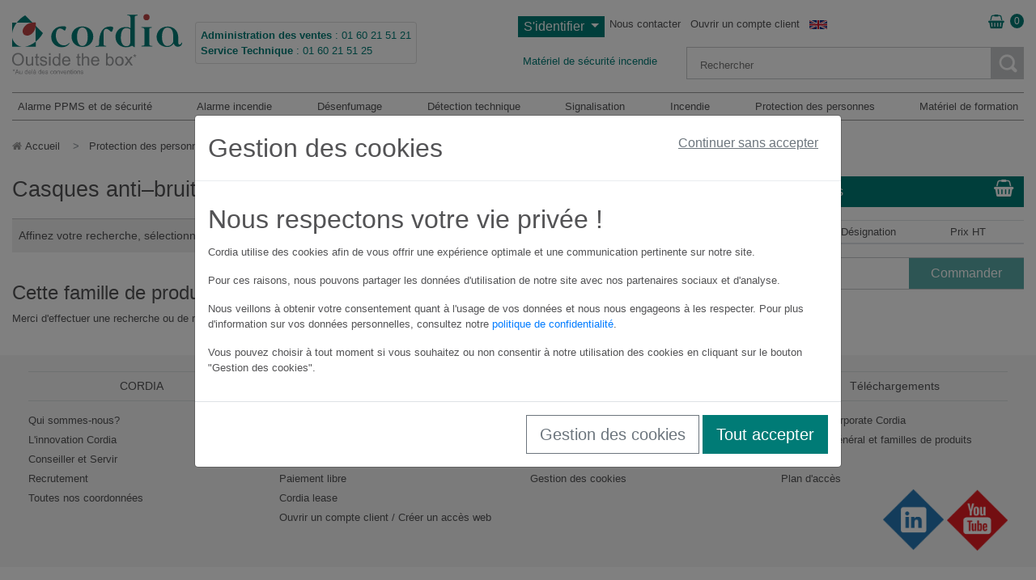

--- FILE ---
content_type: text/html; charset=utf-8
request_url: https://www.cordia.fr/214-casques-antibruits
body_size: 111051
content:
<!doctype html>
<html lang="fr">
<script>serv = 'www.cordia.fr';</script>
<head>
    
        
  <meta charset="utf-8">


  <meta http-equiv="x-ua-compatible" content="ie=edge">



  <title>Protection auditive et oculaire, Casques anti–bruits, Protection des personnes - Cordia</title>
  <script data-keepinline="true">
    var ajaxGetProductUrl = '//www.cordia.fr/module/cdc_googletagmanager/async';
    var ajaxShippingEvent = 1;
    var ajaxPaymentEvent = 1;
    var defaultConsentSend = false;
    var defaultConsentValue = 'denied';
    var basicMode = true;//false pour mode avancé
    const CONSENT_MODE_GRANTED = 'granted';
    const CONSENT_MODE_DENIED = 'denied';
    
    function gtag(){
        dataLayer.push(arguments);
    }
    function getCookie(name) {
        const value = `; ${document.cookie}`;
        const parts = value.split(`; ${name}=`);
        if (parts.length === 2) return parts.pop().split(';').shift();
        return null;
    }
    function setGtagConsent(action, value) {
        gtag('consent', action, {
            analytics_storage: value,
            ad_storage: value,
            ad_user_data: value,
            ad_personalization: value,
        });
    }

    /**
     * Vérification des updates de consentement
     * https://developers.google.com/tag-platform/security/guides/consent-debugging?hl=fr
     *
     * @param value
     */
    function updateGtagConsent(value) {
        const gtagConsentAd = value !== undefined ? value : defaultConsentValue;
        value = gtagConsentAd && gtagConsentAd == 'granted' ? gtagConsentAd : 'denied';
        setGtagConsent('update', value);
    }
    function initGtagConsent(value) {
        if (defaultConsentSend) {
            return;
        }
        const gtagConsentAd = value !== undefined ? value : defaultConsentValue;
        value = gtagConsentAd && gtagConsentAd == CONSENT_MODE_GRANTED ? gtagConsentAd : CONSENT_MODE_DENIED;
        if (basicMode && value === CONSENT_MODE_GRANTED) {
            setGtagConsent('default', value);
            defaultConsentSend = true;
            return;
        }
    }
    
/* datalayer */
dataLayer = window.dataLayer || [];
    let cdcDatalayer = {"pageCategory":"category","event":null,"ecommerce":{"currency":"EUR"}};
    initGtagConsent();
    dataLayer.push(cdcDatalayer);

/* call to GTM Tag */
(function(w,d,s,l,i){w[l]=w[l]||[];w[l].push({'gtm.start':
new Date().getTime(),event:'gtm.js'});var f=d.getElementsByTagName(s)[0],
j=d.createElement(s),dl=l!='dataLayer'?'&l='+l:'';j.async=true;j.src=
'https://www.googletagmanager.com/gtm.js?id='+i+dl;f.parentNode.insertBefore(j,f);
})(window,document,'script','dataLayer','GTM-PWLW4HM');

/* async call to avoid cache system for dynamic data */
    initGtagConsent();
dataLayer.push({
  'event': 'datalayer_ready'
});
</script>
  
  <meta name="description" content="">
  <meta name="keywords" content="">
  <meta name="google-site-verification" content="nbpNcEnI1OweXmel1YADNu7uiZ4UIAv2SvpJ8PZF7V4" />
  <meta name="google-site-verification" content="xxZ0oPInPhhLrUurUynNnPHhNtTuhQBwkAz9mXbVKk8" />
  <meta name="google-site-verification" content="nbpNcEnI1OweXmel1YADNu7uiZ4UIAv2SvpJ8PZF7V4" />
  <meta name="google-site-verification" content="xxZ0oPInPhhLrUurUynNnPHhNtTuhQBwkAz9mXbVKk8" />
        <link rel="canonical" href="https://www.cordia.fr/214-casques-antibruits">
    


  <meta name="viewport" content="width=device-width, initial-scale=1">



  <link rel="icon" type="image/vnd.microsoft.icon" href="https://www.cordia.fr/img/favicon.ico?1324977642">
  <link rel="shortcut icon" type="image/x-icon" href="https://www.cordia.fr/img/favicon.ico?1324977642">




    <link rel="stylesheet" href="https://www.cordia.fr/themes/cordia_2017_v1/assets/css/bootstrap.min.css" type="text/css" media="all">
  <link rel="stylesheet" href="https://www.cordia.fr/themes/cordia_2017_v1/assets/css/font-awesome-4.7.0/css/font-awesome.min.css" type="text/css" media="all">
  <link rel="stylesheet" href="https://www.cordia.fr/themes/cordia_2017_v1/assets/css/main011225.css" type="text/css" media="all">
  <link rel="stylesheet" href="https://www.cordia.fr/themes/cordia_2017_v1/assets/css/custom_040621.css" type="text/css" media="all">
  <link rel="stylesheet" href="https://www.cordia.fr/themes/cordia_2017_v1/assets/css/lb/ekko-lightbox.css" type="text/css" media="all">
  <link rel="stylesheet" href="https://www.cordia.fr/modules/phototheque/views/css/style.css" type="text/css" media="all">
  <link rel="stylesheet" href="https://www.cordia.fr/modules/sad/views/css/style.css" type="text/css" media="all">
  <link rel="stylesheet" href="https://www.cordia.fr/modules/paiementspontane/views/css/style.css" type="text/css" media="all">
  <link rel="stylesheet" href="https://www.cordia.fr/modules/ps_mainmenu_custom/views/css/main_071020.css" type="text/css" media="all">
  <link rel="stylesheet" href="https://www.cordia.fr/modules/beforemigrationfcdia//views/css/front.css" type="text/css" media="all">
  <link rel="stylesheet" href="https://www.cordia.fr/modules/opartdevis/views/css/opartdevis_1.css" type="text/css" media="all">
  <link rel="stylesheet" href="https://www.cordia.fr/modules/sldquickorder/views/css/front.css" type="text/css" media="all">
  <link rel="stylesheet" href="https://www.cordia.fr/modules/blocknewsplus/views/css/blocknewsplusv2.css" type="text/css" media="all">
  <link rel="stylesheet" href="https://www.cordia.fr/modules/ets_contactform7/views/css/date.css" type="text/css" media="all">
  <link rel="stylesheet" href="https://www.cordia.fr/modules/ets_contactform7/views/css/style.css" type="text/css" media="all">
  <link rel="stylesheet" href="https://www.cordia.fr/js/jquery/ui/themes/base/minified/jquery-ui.min.css" type="text/css" media="all">
  <link rel="stylesheet" href="https://www.cordia.fr/js/jquery/ui/themes/base/minified/jquery.ui.theme.min.css" type="text/css" media="all">
  <link rel="stylesheet" href="https://www.cordia.fr/themes/cordia_2017_v1/assets/css/custom.css" type="text/css" media="all">
  <link rel="stylesheet" href="https://www.cordia.fr/js/jquery/plugins/fancybox/jquery.fancybox.css" type="text/css" media="all">
  <link rel="stylesheet" href="https://www.cordia.fr/modules/corderbyreference/css/corderbyreference.css" type="text/css" media="all">
  <link rel="stylesheet" href="https://www.cordia.fr/modules/cotheractions/css/cotheractions.css" type="text/css" media="all">
  <link rel="stylesheet" href="https://www.cordia.fr/modules/favorites/views/css/frontfav.css" type="text/css" media="all">
  <link rel="stylesheet" href="https://www.cordia.fr/modules/ps_imageslider_custom/css/homeslider.css" type="text/css" media="all">
  <link rel="stylesheet" href="https://www.cordia.fr/modules/cookies_management/views/css/CKM_front.css" type="text/css" media="all">
  <link rel="stylesheet" href="https://www.cordia.fr/modules/favorites/views/css/addfor17.css" type="text/css" media="all">
  <link rel="stylesheet" href="https://www.cordia.fr/themes/cordia_2017_v1/assets/css/custom.css" type="text/css" media="all">




  

  <script type="text/javascript">
        var favmod = {"notInFavorite":"Ajouter aux favoris","inFavorite":"Retirer des favoris","noFavs":"Vous n'avez aucun favori actuellement.","idCustomer":0,"idShop":1,"PS_REWRITING_SETTINGS":"1","current_controller":"category","favMob":false,"urlMine":"https:\/\/www.cordia.fr\/module\/favorites\/frontfav"};
        var prestashop = {"cart":{"products":[],"totals":{"total":{"type":"total","label":"Total","amount":0,"value":"0,00 \u20ac"},"total_including_tax":{"type":"total","label":"Total TTC\u00a0:","amount":0,"value":"0,00 \u20ac"},"total_excluding_tax":{"type":"total","label":"Total HT\u00a0:","amount":0,"value":"0,00 \u20ac"}},"subtotals":{"products":{"type":"products","label":"Sous-total","amount":0,"value":"0,00 \u20ac"},"discounts":null,"shipping":{"type":"shipping","label":"Livraison","amount":0,"value":""},"tax":{"type":"tax","label":"Taxes","amount":0,"value":"0,00 \u20ac"}},"products_count":0,"summary_string":"0 articles","vouchers":{"allowed":1,"added":[]},"discounts":[],"minimalPurchase":0,"minimalPurchaseRequired":""},"currency":{"id":1,"name":"Euro","iso_code":"EUR","iso_code_num":"978","sign":"\u20ac"},"customer":{"lastname":null,"firstname":null,"email":null,"birthday":null,"newsletter":null,"newsletter_date_add":null,"optin":null,"website":null,"company":null,"siret":null,"ape":null,"is_logged":false,"gender":{"type":null,"name":null},"addresses":[]},"country":{"id_zone":"1","id_currency":"0","call_prefix":"33","iso_code":"FR","active":"1","contains_states":"0","need_identification_number":"0","need_zip_code":"1","zip_code_format":"NNNNN","display_tax_label":"1","name":"France","id":8},"language":{"name":"Fran\u00e7ais (French)","iso_code":"fr","locale":"fr-FR","language_code":"fr","active":"1","is_rtl":"0","date_format_lite":"d\/m\/Y","date_format_full":"d\/m\/Y H:i:s","id":1},"page":{"title":"","canonical":"https:\/\/www.cordia.fr\/214-casques-antibruits","meta":{"title":"Protection auditive et oculaire, Casques anti\u2013bruits, Protection des personnes - Cordia","description":"","keywords":"","robots":"index"},"page_name":"category","body_classes":{"lang-fr":true,"lang-rtl":false,"country-FR":true,"currency-EUR":true,"layout-right-column":true,"page-category":true,"tax-display-enabled":true,"page-customer-account":false,"category-id-214":true,"category-Casques anti\u2013bruits":true,"category-id-parent-43":true,"category-depth-level-4":true},"admin_notifications":[],"password-policy":{"feedbacks":{"0":"Tr\u00e8s faible","1":"Faible","2":"Moyenne","3":"Fort","4":"Tr\u00e8s fort","Straight rows of keys are easy to guess":"Les suites de touches sur le clavier sont faciles \u00e0 deviner","Short keyboard patterns are easy to guess":"Les mod\u00e8les courts sur le clavier sont faciles \u00e0 deviner.","Use a longer keyboard pattern with more turns":"Utilisez une combinaison de touches plus longue et plus complexe.","Repeats like \"aaa\" are easy to guess":"Les r\u00e9p\u00e9titions (ex. : \"aaa\") sont faciles \u00e0 deviner.","Repeats like \"abcabcabc\" are only slightly harder to guess than \"abc\"":"Les r\u00e9p\u00e9titions (ex. : \"abcabcabc\") sont seulement un peu plus difficiles \u00e0 deviner que \"abc\".","Sequences like abc or 6543 are easy to guess":"Les s\u00e9quences (ex. : abc ou 6543) sont faciles \u00e0 deviner.","Recent years are easy to guess":"Les ann\u00e9es r\u00e9centes sont faciles \u00e0 deviner.","Dates are often easy to guess":"Les dates sont souvent faciles \u00e0 deviner.","This is a top-10 common password":"Ce mot de passe figure parmi les 10 mots de passe les plus courants.","This is a top-100 common password":"Ce mot de passe figure parmi les 100 mots de passe les plus courants.","This is a very common password":"Ceci est un mot de passe tr\u00e8s courant.","This is similar to a commonly used password":"Ce mot de passe est similaire \u00e0 un mot de passe couramment utilis\u00e9.","A word by itself is easy to guess":"Un mot seul est facile \u00e0 deviner.","Names and surnames by themselves are easy to guess":"Les noms et les surnoms seuls sont faciles \u00e0 deviner.","Common names and surnames are easy to guess":"Les noms et les pr\u00e9noms courants sont faciles \u00e0 deviner.","Use a few words, avoid common phrases":"Utilisez quelques mots, \u00e9vitez les phrases courantes.","No need for symbols, digits, or uppercase letters":"Pas besoin de symboles, de chiffres ou de majuscules.","Avoid repeated words and characters":"\u00c9viter de r\u00e9p\u00e9ter les mots et les caract\u00e8res.","Avoid sequences":"\u00c9viter les s\u00e9quences.","Avoid recent years":"\u00c9vitez les ann\u00e9es r\u00e9centes.","Avoid years that are associated with you":"\u00c9vitez les ann\u00e9es qui vous sont associ\u00e9es.","Avoid dates and years that are associated with you":"\u00c9vitez les dates et les ann\u00e9es qui vous sont associ\u00e9es.","Capitalization doesn't help very much":"Les majuscules ne sont pas tr\u00e8s utiles.","All-uppercase is almost as easy to guess as all-lowercase":"Un mot de passe tout en majuscules est presque aussi facile \u00e0 deviner qu'un mot de passe tout en minuscules.","Reversed words aren't much harder to guess":"Les mots invers\u00e9s ne sont pas beaucoup plus difficiles \u00e0 deviner.","Predictable substitutions like '@' instead of 'a' don't help very much":"Les substitutions pr\u00e9visibles comme '\"@\" au lieu de \"a\" n'aident pas beaucoup.","Add another word or two. Uncommon words are better.":"Ajoutez un autre mot ou deux. Pr\u00e9f\u00e9rez les mots peu courants."}}},"shop":{"name":"Cordia","logo":"https:\/\/www.cordia.fr\/img\/logo.png","stores_icon":"https:\/\/www.cordia.fr\/img\/logo_stores.png","favicon":"https:\/\/www.cordia.fr\/img\/favicon.ico"},"core_js_public_path":"\/themes\/","urls":{"base_url":"https:\/\/www.cordia.fr\/","current_url":"https:\/\/www.cordia.fr\/214-casques-antibruits","shop_domain_url":"https:\/\/www.cordia.fr","img_ps_url":"https:\/\/www.cordia.fr\/img\/","img_cat_url":"https:\/\/www.cordia.fr\/img\/c\/","img_lang_url":"https:\/\/www.cordia.fr\/img\/l\/","img_prod_url":"https:\/\/www.cordia.fr\/img\/p\/","img_manu_url":"https:\/\/www.cordia.fr\/img\/m\/","img_sup_url":"https:\/\/www.cordia.fr\/img\/su\/","img_ship_url":"https:\/\/www.cordia.fr\/img\/s\/","img_store_url":"https:\/\/www.cordia.fr\/img\/st\/","img_col_url":"https:\/\/www.cordia.fr\/img\/co\/","img_url":"https:\/\/www.cordia.fr\/themes\/cordia_2017_v1\/assets\/img\/","css_url":"https:\/\/www.cordia.fr\/themes\/cordia_2017_v1\/assets\/css\/","js_url":"https:\/\/www.cordia.fr\/themes\/cordia_2017_v1\/assets\/js\/","pic_url":"https:\/\/www.cordia.fr\/upload\/","theme_assets":"https:\/\/www.cordia.fr\/themes\/cordia_2017_v1\/assets\/","theme_dir":"https:\/\/www.cordia.fr\/var\/www\/vhosts\/cordia.fr\/httpdocs\/themes\/cordia_2017_v1\/","pages":{"address":"https:\/\/www.cordia.fr\/adresse","addresses":"https:\/\/www.cordia.fr\/adresses","authentication":"https:\/\/www.cordia.fr\/connexion","manufacturer":"https:\/\/www.cordia.fr\/brands","cart":"https:\/\/www.cordia.fr\/panier","category":"https:\/\/www.cordia.fr\/index.php?controller=category","cms":"https:\/\/www.cordia.fr\/index.php?controller=cms","contact":"https:\/\/www.cordia.fr\/connexion?contact=1","discount":"https:\/\/www.cordia.fr\/reduction","guest_tracking":"https:\/\/www.cordia.fr\/suivi-commande-invite","history":"https:\/\/www.cordia.fr\/historique-commandes","identity":"https:\/\/www.cordia.fr\/identite","index":"https:\/\/www.cordia.fr\/","my_account":"https:\/\/www.cordia.fr\/mon-compte","order_confirmation":"https:\/\/www.cordia.fr\/confirmation-commande","order_detail":"https:\/\/www.cordia.fr\/index.php?controller=order-detail","order_follow":"https:\/\/www.cordia.fr\/suivi-commande","order":"https:\/\/www.cordia.fr\/commande","order_return":"https:\/\/www.cordia.fr\/index.php?controller=order-return","order_slip":"https:\/\/www.cordia.fr\/avoirs","pagenotfound":"https:\/\/www.cordia.fr\/page-introuvable","password":"https:\/\/www.cordia.fr\/recuperation-mot-de-passe","pdf_invoice":"https:\/\/www.cordia.fr\/index.php?controller=pdf-invoice","pdf_order_return":"https:\/\/www.cordia.fr\/index.php?controller=pdf-order-return","pdf_order_slip":"https:\/\/www.cordia.fr\/index.php?controller=pdf-order-slip","prices_drop":"https:\/\/www.cordia.fr\/promotions","product":"https:\/\/www.cordia.fr\/index.php?controller=product","registration":"https:\/\/www.cordia.fr\/index.php?controller=registration","search":"https:\/\/www.cordia.fr\/recherche","sitemap":"https:\/\/www.cordia.fr\/Sitemap","stores":"https:\/\/www.cordia.fr\/magasins","supplier":"https:\/\/www.cordia.fr\/fournisseur","new_products":"https:\/\/www.cordia.fr\/nouveaux-produits","devis_not_connected":"https:\/\/www.cordia.fr\/connexion?devis=1","brands":"https:\/\/www.cordia.fr\/brands","register":"https:\/\/www.cordia.fr\/index.php?controller=registration","order_login":"https:\/\/www.cordia.fr\/commande?login=1"},"actions":{"logout":"https:\/\/www.cordia.fr\/?mylogout="},"no_picture_image":{"bySize":{"cart_default":{"url":"https:\/\/www.cordia.fr\/img\/p\/fr-default-cart_default.jpg","width":85,"height":85},"small_default":{"url":"https:\/\/www.cordia.fr\/img\/p\/fr-default-small_default.jpg","width":150,"height":150},"home_default":{"url":"https:\/\/www.cordia.fr\/img\/p\/fr-default-home_default.jpg","width":300,"height":300},"medium_default":{"url":"https:\/\/www.cordia.fr\/img\/p\/fr-default-medium_default.jpg","width":600,"height":600},"large_default":{"url":"https:\/\/www.cordia.fr\/img\/p\/fr-default-large_default.jpg","width":800,"height":800}},"small":{"url":"https:\/\/www.cordia.fr\/img\/p\/fr-default-cart_default.jpg","width":85,"height":85},"medium":{"url":"https:\/\/www.cordia.fr\/img\/p\/fr-default-home_default.jpg","width":300,"height":300},"large":{"url":"https:\/\/www.cordia.fr\/img\/p\/fr-default-large_default.jpg","width":800,"height":800},"legend":""}},"configuration":{"display_taxes_label":true,"display_prices_tax_incl":false,"is_catalog":false,"show_prices":true,"opt_in":{"partner":true},"quantity_discount":{"type":"discount","label":"Remise sur prix unitaire"},"voucher_enabled":1,"return_enabled":0},"configuration2":{"display_taxes_label":true,"display_prices_tax_incl":false,"taxes_enabled":true,"low_quantity_threshold":3,"is_b2b":true,"is_catalog":false,"show_prices":true,"opt_in":{"partner":true},"quantity_discount":{"type":"discount","label":"Remise sur prix unitaire"},"voucher_enabled":1,"return_enabled":0,"number_of_days_for_return":14,"password_policy":{"minimum_length":8,"maximum_length":72,"minimum_score":4}},"field_required":[],"breadcrumb":{"links":[{"title":"Accueil","url":"https:\/\/www.cordia.fr\/"},{"title":"Protection des personnes","url":"https:\/\/www.cordia.fr\/9-protection-des-personnes"},{"title":"Protection auditive et oculaire","url":"https:\/\/www.cordia.fr\/43-protection-auditive-et-oculaire"},{"title":"Casques anti\u2013bruits","url":"https:\/\/www.cordia.fr\/214-casques-antibruits"},{"title":"Protection des personnes","url":"https:\/\/www.cordia.fr\/9-protection-des-personnes"},{"title":"Protection auditive et oculaire","url":"https:\/\/www.cordia.fr\/43-protection-auditive-et-oculaire"},{"title":"Casques anti\u2013bruits","url":"https:\/\/www.cordia.fr\/214-casques-antibruits"}],"count":7},"link":{"protocol_link":"https:\/\/","protocol_content":"https:\/\/"},"auth_factures":false,"time":1769813674,"static_token":"f3c95ce77993c578d42d2ae0d34853a5","token":"a013afc1b0c896e39345146a3150bc64","debug":false};
        var sldglobal_currency = {"id":1,"id_shop_list":[],"force_id":false,"name":"Euro","iso_code":"EUR","iso_code_num":"978","numeric_iso_code":"978","conversion_rate":"1.000000","deleted":"0","unofficial":"0","modified":"0","active":"1","sign":"\u20ac","symbol":"\u20ac","format":null,"blank":1,"decimals":1,"precision":"2","pattern":{"1":"#,##0.00 \u00a4"},"prefix":null,"suffix":null};
        var sldglobal_language = {"id":1,"id_shop_list":[],"force_id":false,"name":"Fran\u00e7ais (French)","iso_code":"fr","locale":"fr-FR","language_code":"fr","date_format_lite":"d\/m\/Y","date_format_full":"d\/m\/Y H:i:s","is_rtl":"0","active":"1"};
        var sldqof_cart_url = "https:\/\/www.cordia.fr\/panier";
        var sldqof_column_combination = "1";
        var sldqof_column_image = "1";
        var sldqof_column_name = "1";
        var sldqof_column_stock = "1";
        var sldqof_icons_type = "2";
        var sldqof_imgdir = "\/img\/";
        var sldqof_price_zero = "0,00 \u20ac";
        var sldqof_search_url = "https:\/\/www.cordia.fr\/formulaire-commande-rapide";
        var sldqof_stock_type = "0";
        var sldqof_synchronous = "0";
        var sldqof_token = "f3c95ce77993c578d42d2ae0d34853a5";
        var sldqof_txt_delete = "supprimer";
        var sldqof_txt_nostock = "Hors stock";
        var sldqof_txt_stock = "En stock";
      </script>



  


    <script type="text/javascript">
        //<![CDATA[
        var baseDir = 'https://www.cordia.fr/';
        //]]>
    </script>

<script type="text/javascript">
	var ets_ct7_recaptcha_enabled = 0;
	</script>
<script type="text/javascript">

var url_basic_ets ='https://www.cordia.fr/';
var link_contact_ets ='https://www.cordia.fr/module/ets_contactform7/contact';

</script>



    

    
    
        <script>
            var _paq = window._paq = window._paq || [];
            /* tracker methods like "setCustomDimension" should be called before "trackPageView" */
            _paq.push(['trackPageView']);
            _paq.push(['enableLinkTracking']);
            (function () {
                var u = "//"+serv+"/";
                _paq.push(['requireCookieConsent']);
                _paq.push(['setTrackerUrl', u + 'matomo.php']);
                _paq.push(['setSiteId', '1']);
                var d = document, g = d.createElement('script'), s = d.getElementsByTagName('script')[0];
                g.type = 'text/javascript';
                g.async = true;
                g.src = u + 'matomo.php';
                s.parentNode.insertBefore(g, s);
            })();
        </script>
    
</head>

<body id="category" class="lang-fr country-fr currency-eur layout-right-column page-category tax-display-enabled category-id-214 category-casques-anti-bruits category-id-parent-43 category-depth-level-4">


    <!-- Google Tag Manager (noscript) -->
<noscript><iframe src="https://www.googletagmanager.com/ns.html?id=GTM-PWLW4HM"
height="0" width="0" style="display:none;visibility:hidden"></iframe></noscript>
<!-- End Google Tag Manager (noscript) -->



<main>
    
            

    <header id="header">
        
            

	
    
	<div class="  header_tels d-md-none d-inline  d-print-none text-center " >
			<span><strong>Administration des ventes</strong> : 01 60 21 51 21</span> <span><strong>Service Technique</strong> : 01 60 21 51 25</span>
	</div>

	<div class="container d-print-none" style=" border:solid 0px #000; ">
	

	
		<header >
		
			<div class="row">
							
				<div class="col-12 menu_sup">
				
						  <div class="row no-gutters">
						  	<div class="col-3 col-md-8 col-lg-6"  style=" height:20px;">
								<a href="https://www.cordia.fr/" class="logo float-left" title="Cordia" >
									Cordia
								</a>
								<div class="  header_tels d-none d-md-inline" >
										<strong>Administration des ventes</strong> : <span>01 60 21 51 21</span><br />
										<strong>Service Technique</strong> : <span>01 60 21 51 25</span>
								</div>
							</div>
														<div class="col-9 col-md-4 col-lg-6">
									<div class="row no-gutters" >
                                        <div class="col-lg-auto d-none d-lg-block">
		
	
	  <a class="dropdown-toggle btn btn-success btn-block font-1em" href="#" role="button" id="dropdownMenuLink3" data-toggle="dropdown" aria-haspopup="true" aria-expanded="false" title="Identifiez-vous">
	  S'identifier
	  </a>


	  <div class="dropdown-menu" aria-labelledby="dropdownMenuLink3">

        <form action="https://www.cordia.fr/connexion?back=https://www.cordia.fr/214-casques-antibruits" class="form-control form-control-sm fns" method="post" id="login-form" >

			
                    <p class="text">
                        <label for="email">Adresse e-mail</label>
                        <span><input type="email" id="email" name="email" value="" class="account_input" required/></span>
                    </p>
                    <p class="text">
                        <label for="passwd">Mot de passe</label>
                        <span><input type="password" id="password" name="password" value="" class="account_input" required/></span>
                    </p>
                    <p class="submit mtopx2">
                        <input type="hidden"  name="back" value="https://www.cordia.fr/214-casques-antibruits" />
						<input type="hidden" name="submitLogin" value="1">
						
						<!-- fns !-->
						
												<div id="_las_login" class="_las_random_455_">
						<input type="hidden" name="_las_crypt" class="_las_crypt" value="821fa74b50ba3f7cba1e6c53e8fa6845">
						<input type="hidden" name="_las_time" class="_las_time" value="2176870819.02">	
						</div>				
						<!-- /fns !-->
						
						
                        <input type="submit" class="btn btn-outline-success btn-block btn-sm" value="Se connecter" />
                    </p>
					<hr>
					<p></p>
					<p class="text-center">
						<a class="btn btn-outline-success btn-block btn-sm" href="content/103-creation-compte">Ouvrir un compte client
						</a>
					</p>
					<p></p>
                    <p class="text-center"><a href="https://www.cordia.fr/recuperation-mot-de-passe">Mot de passe oublié ?</a></p>
             

        </form>

	  </div>
	  		
	
	</div>
<div class="col-lg-auto d-block d-lg-none text-right" id="customersignin_custom_sm">

		
	  <a class="dropdown-toggle btn btn-dark fa-white" href="#" role="button" id="dropdownMenuLink3" data-toggle="dropdown" aria-haspopup="true" aria-expanded="false" title="Identifiez-vous">
	  <i class="fa fa-user fa-lg" aria-hidden="true"></i>
	  </a>


	  <div class="dropdown-menu" aria-labelledby="dropdownMenuLink3">

        <form action="https://www.cordia.fr/connexion?back=https://www.cordia.fr/214-casques-antibruits" class="form-control form-control-sm fns" method="post" id="login-form" >

			
                    <p class="text">
                        <label for="email">Adresse e-mail</label>
                        <span><input type="email" id="email" name="email" value="" class="account_input" /></span>
                    </p>
                    <p class="text">
                        <label for="passwd">Password</label>
                        <span><input type="password" id="password" name="password" value="" class="account_input" /></span>
                    </p>
                    <p class="submit mtopx2">
                        <input type="hidden"  name="back" value="https://www.cordia.fr/214-casques-antibruits" />
						<input type="hidden" name="submitLogin" value="1">
						
						<!-- fns !-->
						
												<div id="_las_login3" class="_las_random_464_">
						<input type="hidden" name="_las_crypt" class="_las_crypt" value="f1b6f2857fb6d44dd73c7041e0aa0f19">
						<input type="hidden" name="_las_time" class="_las_time" value="2176870819.02">	
						</div>				
						<!-- /fns !-->						
						
                        <input type="submit" class="btn btn-outline-success btn-block btn-sm" value="Se connecter" />
                    </p>
					<hr>
					<p></p>
					<p class="text-center">
						<a class="btn btn-outline-success btn-block btn-sm" href="content/103-creation-compte">Ouvrir un compte client
						</a>
					</p>
                    <p class="text-center"><a href="https://www.cordia.fr/recuperation-mot-de-passe">Mot de passe oublié ?</a></p>
             

        </form>

	  </div>	
	
				<a class="btn btn-dark fa-white" id="header-mobile-contact" href="https://www.cordia.fr/connexion?contact=1">
			<i class="fa fa-envelope fa-lg" aria-hidden="true"></i>
		</a>
					<a rel="nofollow" href="https://www.cordia.fr/panier?action=show" title="Panier" class="btn btn-dark fa-white " id="shoppingcart_smartphone"  role="button">
<span class="blockcart_sm cart-preview" data-refresh-url="//www.cordia.fr/module/ps_customersignin_custom/ajax"><i class="fa fa-shopping-basket fa-lg" aria-hidden="true"><span class="bubble">0 </span></i></span>
</a>
		
	<a href="" class="btn btn-dark fa-white" role="button" id="show_menu"><i class="fa fa-bars fa-lg" aria-hidden="true"></i> Menu</a>
</div>
<div class="col-lg-auto text-right text-lg-left d-none d-lg-block"><a href="https://www.cordia.fr/connexion?contact=1">Nous contacter</a></div>
<div class="col-lg-auto col-10 float-right  text-right text-lg-left d-none d-lg-block"><a href="https://www.cordia.fr/content/103-creation-compte" data-link-action="display-register-form">Ouvrir un compte client</a></div>



										<div class="col-lg-auto col-1 text-right text-lg-left d-none d-lg-block"><a href="http://www.myfiresafetyproducts.com/" target="_blank"><img src="https://www.cordia.fr/themes/cordia_2017_v1/assets/img/en.svg" alt="Advanced fire safety solutions" width="22" ></a></div>
                                        
										<div class="col-1 ml-auto d-none d-lg-block">
											<div id="blockcart-wrapper" class="blockcart-wrapper">
  <div class="blockcart cart-preview" data-refresh-url="//www.cordia.fr/module/ps_shoppingcart_custom/ajax">
    <div class="header">
	  <a rel="nofollow" href="https://www.cordia.fr/panier?action=show" title="Panier" class="text-right">
	  <i class="fa fa-shopping-basket fa-lg float-right mr-4" aria-hidden="true"></i>
          <div id="shoppingcartqty">
              <span id="ajax_cart_quantity">0</span>
          </div>

	  </a>
    </div>
  </div>
</div>
<style>
    #shoppingcartqty{
        position: absolute;
        top: 0px;
        right: 0px;
        font-size: 12px;
        padding: 0px 5px;
        border-radius: 50%;
        background: #007b76;
        text-align: center;
        color: white;
    }
</style>
										</div>
									</div>
							</div>
							
							<div class="col-12 col-md-6 col-lg-6 ml-auto search_container">
								
								<div class="row no-gutters">
									<div class="col-lg-4 custom-align-middle">
                                    	
                                                                                <div class="h2 text-right text-lg-left">Mat&eacute;riel de s&eacute;curit&eacute; incendie</div>
                                                                            
                                    </div>
									<div class="col-lg-8 col-12">
									
										<!-- Block search module TOP -->


<!-- Block search module TOP -->

<div id="search_widget" class="search-widget" data-search-controller-url="//www.cordia.fr/recherche">
	<form method="get" action="//www.cordia.fr/recherche">
		<input name="controller" value="search" type="hidden">
		<span role="status" aria-live="polite" class="ui-helper-hidden-accessible"></span>
		<span class="loader"><i class="fa fa-refresh fa-spin fa-2x fa-fw"></i></span>
		<span class="sr-only">Loading...</span>		
		<input name="s" value="" placeholder="Rechercher" class="ui-autocomplete-input" autocomplete="off" type="text">
		<input value="OK" type="submit">
	</form>
</div>
<!-- /Block search module TOP -->
				

<!-- /Block search module TOP -->

									
									</div>
								</div>
							</div>
														
						  </div>					
				
				</div>
			
			
			</div>
			
		</header> 
		

	
	
	</div>
	<!--/container!-->
	
	<!--
	<div class="container">
		<div class="alert alert-success">
		
			<strong>Chers clients,</strong>
			<br />Une opération de maintenance est programmée à 19H pour améliorer le site cordia.fr. Le service sera momentanément interrompu pendant 1/2 heure environ.
			<br />Aucune donnée, ni panier ne sera perdu. Vous pourrez éventuellement être déconnecté de votre compte client.
			<br /><strong>Merci de votre compréhension,</strong>
			<br />Le service technique.
		
		</div>
	</div>	
	!-->
<!--
    <div class="container">
        <div class="alert alert-warning">

            <strong>Chers clients,</strong>
            <br />Une opération de maintenance est programmée à 19H pour améliorer le site cordia.fr. Le service sera momentanément interrompu pendant 2 heures environ.
            <br /><strong>Merci de votre compréhension,</strong>
            <br />Le service technique.

        </div>
    </div>
    !-->
	
	
		

	<div class="container">
		<nav class="cordia_main_nav"  style="">
		
			
  <ul class="row " data-depth="0"><li class="cordia_dropdown menu-alarme-ppms-et-de-securite   "><a href="javascript:void();" class="cordia_dropdown_btn level_0  "  ><span>Alarme PPMS et de sécurité</span></a>
  <ul class=" cordia_dropdown_content halign_elements_set row" data-depth="1"><li class="  col   "><a href="javascript:void();" class=" level_1 halign text-center " style=" margin:0; " ><span>Système global de sécurité</span></a>
  <ul class=" " data-depth="2"><li class="   "><a href="https://www.cordia.fr/1509-agylus-eloquence" class=" level_2  "  ><span>AGYLUS éloquence</span></a>
  </li></ul></li><li class="  col   "><a href="javascript:void();" class=" level_1 halign "  ><span>Alarmes PPMS</span></a>
  <ul class=" " data-depth="2"><li class="   "><a href="https://www.cordia.fr/1669-alarmes-ppms-radio" class=" level_2  "  ><span>Alarmes PPMS radio</span></a>
  </li><li class="   "><a href="https://www.cordia.fr/1670-equipements-de-videoprotection" class=" level_2  "  ><span>Équipements de vidéoprotection</span></a>
  </li></ul></li><li class="  col   "><a href="javascript:void();" class=" level_1 halign "  ><span>Interfaces connectées</span></a>
  <ul class=" " data-depth="2"><li class="   "><a href="https://www.cordia.fr/1671-supervision-cloud-multisite" class=" level_2  "  ><span>Supervision Cloud multisite</span></a>
  </li></ul></li></ul></li><li class="cordia_dropdown menu-alarme-incendie   "><a href="javascript:void();" class="cordia_dropdown_btn level_0  "  ><span>Alarme incendie</span></a>
  <ul class=" cordia_dropdown_content halign_elements_set row" data-depth="1"><li class="  col   "><a href="javascript:void();" class=" level_1 halign "  ><span>Matériel de test des détecteurs automatiques</span></a>
  <ul class=" " data-depth="2"><li class="   "><a href="https://www.cordia.fr/65-kits-de-test" class=" level_2  "  ><span>Kits de test</span></a>
  </li><li class="   "><a href="https://www.cordia.fr/59-outils-de-test-multifonctions" class=" level_2  "  ><span>Outils de test multifonctions</span></a>
  </li><li class="   "><a href="https://www.cordia.fr/61-materiel-de-test" class=" level_2  "  ><span>Matériel de test</span></a>
  </li><li class="   "><a href="https://www.cordia.fr/62-perches-de-test" class=" level_2  "  ><span>Perches de test</span></a>
  </li><li class="   "><a href="https://www.cordia.fr/63-outil-de-demontage" class=" level_2  "  ><span>Outil de démontage</span></a>
  </li><li class="   "><a href="https://www.cordia.fr/64-aerosols" class=" level_2  "  ><span>Aérosols</span></a>
  </li><li class="   "><a href="https://www.cordia.fr/60-test-des-detecteurs-difficiles-d-acces" class=" level_2  "  ><span>Test des détecteurs difficiles d&#039;accès</span></a>
  </li><li class="   "><a href="https://www.cordia.fr/66-les-outils-du-technicien-alarme" class=" level_2  "  ><span>Les outils du technicien alarme</span></a>
  </li><li class="   "><a href="https://www.cordia.fr/67-generateur-de-foyers-types" class=" level_2  "  ><span>Générateur de foyers types</span></a>
  </li></ul></li><li class="  col   "><a href="javascript:void();" class=" level_1 halign "  ><span>Équipements d&#039;alarme</span></a>
  <ul class=" " data-depth="2"><li class="   "><a href="https://www.cordia.fr/68-bibliotheque-alarme" class=" level_2  "  ><span>Bibliothèque alarme</span></a>
  </li><li class="   "><a href="https://www.cordia.fr/71-equipement-d-alarme-de-type-4-radio" class=" level_2  "  ><span>Équipement d&#039;alarme de type 4 radio</span></a>
  </li><li class="   "><a href="https://www.cordia.fr/69-equipement-d-alarme-de-type-4-autonome" class=" level_2  "  ><span>Équipement d&#039;alarme de type 4 autonome</span></a>
  </li><li class="   "><a href="https://www.cordia.fr/72-equipement-d-alarme-de-type-4-filaire" class=" level_2  "  ><span>Équipement d&#039;alarme de type 4 filaire</span></a>
  </li><li class="   "><a href="https://www.cordia.fr/73-equipement-d-alarme-de-type-3" class=" level_2  "  ><span>Équipement d&#039;alarme de type 3</span></a>
  </li><li class="   "><a href="https://www.cordia.fr/74-equipement-d-alarme-de-type-2b" class=" level_2  "  ><span>Équipement d&#039;alarme de type 2B</span></a>
  </li><li class="   "><a href="https://www.cordia.fr/75-equipement-d-alarme-de-type-2a-conventionnel" class=" level_2  "  ><span>Équipement d&#039;alarme de type 2A conventionnel</span></a>
  </li><li class="   "><a href="https://www.cordia.fr/76-equipement-d-alarme-de-type-1-adressable-512-points" class=" level_2  "  ><span>Équipement d&#039;alarme de type 1 adressable 512 points</span></a>
  </li><li class="   "><a href="https://www.cordia.fr/77-equipement-d-alarme-de-type-1-adressable-128-points-a-256-points-chubb" class=" level_2  "  ><span>Équipement d&#039;alarme de type 1 adressable 128 points à 256 points Chubb</span></a>
  </li><li class="   "><a href="https://www.cordia.fr/1785-equipement-d-alarme-de-type-1-adressable-128-points-a-256-points-honeywell" class=" level_2  "  ><span>Équipement d&#039;alarme de type 1 adressable 128 points à 256 points Honeywell</span></a>
  </li><li class="   "><a href="https://www.cordia.fr/78-equipement-d-alarme-de-type-1-conventionnel-4-a-16-zones" class=" level_2  "  ><span>Équipement d&#039;alarme de type 1 conventionnel 4 à 16 zones</span></a>
  </li><li class="   "><a href="https://www.cordia.fr/79-equipement-d-alarme-de-type-1-conventionnel-8-zones" class=" level_2  "  ><span>Équipement d&#039;alarme de type 1 conventionnel 8 zones</span></a>
  </li></ul></li><li class="  col   "><a href="javascript:void();" class=" level_1 halign "  ><span>Périphériques pour équipements d&#039;alarme</span></a>
  <ul class=" " data-depth="2"><li class="   "><a href="https://www.cordia.fr/81-diffuseurs" class=" level_2  "  ><span>Diffuseurs</span></a>
  </li><li class="   "><a href="https://www.cordia.fr/82-declencheurs-manuels" class=" level_2  "  ><span>Déclencheur manuel pour alarme et déverrouillage de porte</span></a>
  </li><li class="   "><a href="https://www.cordia.fr/83-accessoires-pour-declencheurs-manuels" class=" level_2  "  ><span>Accessoires pour déclencheurs manuels</span></a>
  </li><li class="   "><a href="https://www.cordia.fr/84-boitiers-de-commande-et-accessoires" class=" level_2  "  ><span>Boîtiers de commande et accessoires</span></a>
  </li><li class="   "><a href="https://www.cordia.fr/85-detecteurs-autonomes-declencheurs" class=" level_2  "  ><span>Détecteurs autonomes déclencheurs</span></a>
  </li><li class="   "><a href="https://www.cordia.fr/86-reports-d-alarme-pour-deficients-auditifs" class=" level_2  "  ><span>Reports d&#039;alarme pour déficients auditifs</span></a>
  </li><li class="   "><a href="https://www.cordia.fr/87-telephonie-interphonie-de-securite" class=" level_2  "  ><span>Téléphonie - Interphonie de sécurité</span></a>
  </li><li class="   "><a href="https://www.cordia.fr/88-alarme-chambre-froide" class=" level_2  "  ><span>Alarme chambre froide</span></a>
  </li><li class="   "><a href="https://www.cordia.fr/89-tableaux-d-alarmes-techniques" class=" level_2  "  ><span>Tableaux d&#039;alarmes techniques</span></a>
  </li><li class="   "><a href="https://www.cordia.fr/90-espaces-d-attente-securises" class=" level_2  "  ><span>Espaces d&#039;attente sécurisés</span></a>
  </li><li class="   "><a href="https://www.cordia.fr/91-surveillance-des-issues-de-secours" class=" level_2  "  ><span>Surveillance des issues de secours</span></a>
  </li><li class="   "><a href="https://www.cordia.fr/1574-transmetteurs-telephoniques" class=" level_2  "  ><span>Transmetteurs téléphoniques</span></a>
  </li><li class="   "><a href="https://www.cordia.fr/1601-alimentations" class=" level_2  "  ><span>Alimentations</span></a>
  </li><li class="   "><a href="https://www.cordia.fr/1786-batteries-piles" class=" level_2  "  ><span>Batteries, piles</span></a>
  </li><li class="   "><a href="https://www.cordia.fr/1787-coffrets-de-relayage" class=" level_2  "  ><span>Coffrets de relayage</span></a>
  </li></ul></li><li class="  col   "><a href="javascript:void();" class=" level_1 halign "  ><span>Petit matériel</span></a>
  <ul class=" " data-depth="2"><li class="   "><a href="https://www.cordia.fr/1368-protection-mecanique-des-equipements" class=" level_2  "  ><span>Protection mécanique des équipements</span></a>
  </li><li class="   "><a href="https://www.cordia.fr/1369-coffrets-de-relayage" class=" level_2  "  ><span>Coffrets de relayage</span></a>
  </li><li class="   "><a href="https://www.cordia.fr/1370-alimentations" class=" level_2  "  ><span>Alimentations</span></a>
  </li><li class="   "><a href="https://www.cordia.fr/1371-batteries-piles" class=" level_2  "  ><span>Batteries, piles</span></a>
  </li><li class="   "><a href="https://www.cordia.fr/1372-accessoires-detecteurs" class=" level_2  "  ><span>Accessoires détecteurs</span></a>
  </li><li class="   "><a href="https://www.cordia.fr/1373-cables-et-accessoires-de-cablage" class=" level_2  "  ><span>Câbles et accessoires de câblage</span></a>
  </li><li class="   "><a href="https://www.cordia.fr/1374-fermetures-portes-coupefeu" class=" level_2  "  ><span>Fermetures portes coupe–feu</span></a>
  </li><li class="   "><a href="https://www.cordia.fr/1375-dispositifs-actionnes-de-securite" class=" level_2  "  ><span>Dispositifs actionnés de sécurité</span></a>
  </li></ul></li><li class="  col   "><a href="javascript:void();" class=" level_1 halign "  ><span>Éclairage de sécurité</span></a>
  <ul class=" " data-depth="2"><li class="   "><a href="https://www.cordia.fr/100-blocs-autonomes-ura" class=" level_2  "  ><span>Blocs autonomes URA</span></a>
  </li><li class="   "><a href="https://www.cordia.fr/1516-blocs-autonomes-bloctech" class=" level_2  "  ><span>Blocs autonomes Bloc.Tech</span></a>
  </li><li class="   "><a href="https://www.cordia.fr/1517-blocs-autonomes-zemper" class=" level_2  "  ><span>Blocs autonomes Zemper</span></a>
  </li><li class="   "><a href="https://www.cordia.fr/1602-blocs-autonomes-luminox" class=" level_2  "  ><span>Blocs autonomes Luminox</span></a>
  </li><li class="   "><a href="https://www.cordia.fr/101-accessoires" class=" level_2  "  ><span>Accessoires</span></a>
  </li><li class="   "><a href="https://www.cordia.fr/102-luminaires-et-sources-centrales" class=" level_2  "  ><span>Luminaires et sources centrales</span></a>
  </li></ul></li><li class="  col   "><a href="javascript:void();" class=" level_1 halign "  ><span>Détection domestique</span></a>
  <ul class=" " data-depth="2"><li class="   "><a href="https://www.cordia.fr/1203-detecteurs-autonomes" class=" level_2  "  ><span>Détecteurs autonomes</span></a>
  </li><li class="   "><a href="https://www.cordia.fr/1204-detection-habitation-sans-fil" class=" level_2  "  ><span>Détection habitation sans fil</span></a>
  </li><li class="   "><a href="https://www.cordia.fr/1205-detecteurs-de-monoxyde-de-carbone" class=" level_2  "  ><span>Détecteurs de monoxyde de carbone</span></a>
  </li><li class="   "><a href="https://www.cordia.fr/1206-detecteurs-de-gaz" class=" level_2  "  ><span>Détecteurs de gaz</span></a>
  </li></ul></li></ul></li><li class="cordia_dropdown menu-desenfumage   "><a href="javascript:void();" class="cordia_dropdown_btn level_0  "  ><span>Désenfumage</span></a>
  <ul class=" cordia_dropdown_content halign_elements_set row" data-depth="1"><li class="  col   "><a href="javascript:void();" class=" level_1 halign "  ><span>Réglementation</span></a>
  <ul class=" " data-depth="2"><li class="   "><a href="https://www.cordia.fr/103-bibliotheque-desenfumage" class=" level_2  "  ><span>Bibliothèque désenfumage</span></a>
  </li></ul></li><li class="  col   "><a href="javascript:void();" class=" level_1 halign "  ><span>Désenfumage habitation</span></a>
  <ul class=" " data-depth="2"><li class="   "><a href="https://www.cordia.fr/104-tableau-de-desenfumage-habitation-egee-ii" class=" level_2  "  ><span>Tableau de désenfumage habitation Égée II</span></a>
  </li><li class="   "><a href="https://www.cordia.fr/1575-volets-de-desenfumage-habitation" class=" level_2  "  ><span>Volets de désenfumage habitation</span></a>
  </li><li class="   "><a href="https://www.cordia.fr/1614-tableau-de-desenfumage-habitation-egee-lcd" class=" level_2  "  ><span>Tableau de désenfumage habitation Égée LCD</span></a>
  </li></ul></li><li class="  col   "><a href="javascript:void();" class=" level_1 halign "  ><span>DAD</span></a>
  <ul class=" " data-depth="2"><li class="   "><a href="https://www.cordia.fr/1208-detecteurs-autonomes-declencheurs" class=" level_2  "  ><span>Détecteurs autonomes déclencheurs</span></a>
  </li></ul></li><li class="  col   "><a href="javascript:void();" class=" level_1 halign "  ><span>Systèmes mécaniques</span></a>
  <ul class=" " data-depth="2"><li class="   "><a href="https://www.cordia.fr/106-systemes-pour-exutoires" class=" level_2  "  ><span>Systèmes pour exutoires</span></a>
  </li><li class="   "><a href="https://www.cordia.fr/107-systemes-pour-velux-" class=" level_2  "  ><span>Systèmes pour vélux ®</span></a>
  </li><li class="   "><a href="https://www.cordia.fr/108-systemes-a-declenchement-pneumatique" class=" level_2  "  ><span>Systèmes à déclenchement pneumatique</span></a>
  </li><li class="   "><a href="https://www.cordia.fr/109-systemes-a-declenchement-electrique" class=" level_2  "  ><span>Systèmes à déclenchement électrique</span></a>
  </li><li class="   "><a href="https://www.cordia.fr/110-systemes-a-declenchement-electropneumatique" class=" level_2  "  ><span>Systèmes à déclenchement électro–pneumatique</span></a>
  </li></ul></li><li class="  col   "><a href="javascript:void();" class=" level_1 halign "  ><span>Accessoires mécaniques</span></a>
  <ul class=" " data-depth="2"><li class="   "><a href="https://www.cordia.fr/1209-accessoires-mecaniques" class=" level_2  "  ><span>Accessoires mécaniques</span></a>
  </li></ul></li><li class="  col   "><a href="javascript:void();" class=" level_1 halign "  ><span>Systèmes pneumatiques</span></a>
  <ul class=" " data-depth="2"><li class="   "><a href="https://www.cordia.fr/112-systemes-pneumatiques-monozone" class=" level_2  "  ><span>Systèmes pneumatiques monozone</span></a>
  </li><li class="   "><a href="https://www.cordia.fr/113-systemes-pneumatiques-bizone" class=" level_2  "  ><span>Systèmes pneumatiques bizone</span></a>
  </li><li class="   "><a href="https://www.cordia.fr/1376-accessoires-pneumatiques" class=" level_2  "  ><span>Accessoires pneumatiques</span></a>
  </li></ul></li><li class="  col   "><a href="javascript:void();" class=" level_1 halign "  ><span>Matériel de vérification</span></a>
  <ul class=" " data-depth="2"><li class="   "><a href="https://www.cordia.fr/115-generation-de-fumee" class=" level_2  "  ><span>Génération de fumée</span></a>
  </li><li class="   "><a href="https://www.cordia.fr/116-outils-et-accessoires" class=" level_2  "  ><span>Outils et accessoires</span></a>
  </li></ul></li><li class="  col   "><a href="javascript:void();" class=" level_1 halign "  ><span>Boîtiers de protection et périphériques</span></a>
  <ul class=" " data-depth="2"><li class="   "><a href="https://www.cordia.fr/118-boitiers-de-protection" class=" level_2  "  ><span>Boîtiers de protection</span></a>
  </li><li class="   "><a href="https://www.cordia.fr/119-peripheriques" class=" level_2  "  ><span>Périphériques</span></a>
  </li></ul></li></ul></li><li class="cordia_dropdown menu-detection-technique   "><a href="javascript:void();" class="cordia_dropdown_btn level_0  "  ><span>Détection technique</span></a>
  <ul class=" cordia_dropdown_content halign_elements_set row" data-depth="1"><li class="  col   "><a href="javascript:void();" class=" level_1 halign "  ><span>Détection temporaire de chantier</span></a>
  <ul class=" " data-depth="2"><li class="   "><a href="https://www.cordia.fr/126-sentinelles-unites-d-alarme-mobiles" class=" level_2  "  ><span>Sentinelles – Unités d&#039;alarme mobiles</span></a>
  </li></ul></li><li class="  col   "><a href="javascript:void();" class=" level_1 halign "  ><span>Détection gaz</span></a>
  <ul class=" " data-depth="2"><li class="   "><a href="https://www.cordia.fr/120-centrale-multifonctions" class=" level_2  "  ><span>Centrale multifonctions</span></a>
  </li><li class="   "><a href="https://www.cordia.fr/121-detecteurs-de-gaz-pour-centrale-multifonctions" class=" level_2  "  ><span>Détecteurs de gaz pour centrale multifonctions</span></a>
  </li><li class="   "><a href="https://www.cordia.fr/1615-detection-gaz-pour-l-industrie" class=" level_2  "  ><span>Détection gaz pour l&#039;industrie</span></a>
  </li><li class="   "><a href="https://www.cordia.fr/122-centrale-detection-gaz-pour-parking" class=" level_2  "  ><span>Centrale détection gaz pour parking</span></a>
  </li><li class="   "><a href="https://www.cordia.fr/123-test-detecteurs" class=" level_2  "  ><span>Test détecteurs</span></a>
  </li><li class="   "><a href="https://www.cordia.fr/125-diffuseurs" class=" level_2  "  ><span>Diffuseurs</span></a>
  </li><li class="   "><a href="https://www.cordia.fr/1591-detecteurs-de-dioxyde-de-carbone" class=" level_2  "  ><span>Détecteurs de dioxyde de carbone</span></a>
  </li></ul></li><li class="  col   "><a href="javascript:void();" class=" level_1 halign "  ><span>Alarme technique radio</span></a>
  <ul class=" " data-depth="2"><li class="   "><a href="https://www.cordia.fr/1672-agylus-eloquence" class=" level_2  "  ><span>AGYLUS éloquence</span></a>
  </li></ul></li><li class="  col   "><a href="javascript:void();" class=" level_1 halign "  ><span>Alarmes techniques</span></a>
  <ul class=" " data-depth="2"><li class="   "><a href="https://www.cordia.fr/127-tableaux-d-alarmes-techniques" class=" level_2  "  ><span>Tableaux d&#039;alarmes techniques</span></a>
  </li><li class="   "><a href="https://www.cordia.fr/128-alarme-chambre-froide" class=" level_2  "  ><span>Alarme chambre froide pour personne enfermée</span></a>
  </li></ul></li><li class="  col   "><a href="javascript:void();" class=" level_1 halign "  ><span>Équipements de détection et d&#039;extinction</span></a>
  <ul class=" " data-depth="2"><li class="   "><a href="https://www.cordia.fr/129-bibliotheque" class=" level_2  "  ><span>Bibliothèque</span></a>
  </li><li class="   "><a href="https://www.cordia.fr/1184-amulettes-feu" class=" level_2  "  ><span>Amulettes feu</span></a>
  </li><li class="   "><a href="https://www.cordia.fr/1616-peripheriques-pour-amulettes-feu-avec-report" class=" level_2  "  ><span>Périphériques pour amulettes feu avec report</span></a>
  </li><li class="   "><a href="https://www.cordia.fr/1673-peripheriques-pour-amulettes-feu-a-commande-a-distance" class=" level_2  "  ><span>Périphériques pour amulettes feu à commande à distance</span></a>
  </li><li class="   "><a href="https://www.cordia.fr/131-extinction-par-aerosols" class=" level_2  "  ><span>Extinction par aérosols</span></a>
  </li><li class="   "><a href="https://www.cordia.fr/133-detection-et-extinction-par-eau-des-locaux-poubelles" class=" level_2  "  ><span>Détection et extinction par eau des locaux poubelles</span></a>
  </li><li class="   "><a href="https://www.cordia.fr/134-events-de-surpression" class=" level_2  "  ><span>Events de surpression</span></a>
  </li></ul></li></ul></li><li class="cordia_dropdown menu-signalisation   "><a href="javascript:void();" class="cordia_dropdown_btn level_0  "  ><span>Signalisation</span></a>
  <ul class=" cordia_dropdown_content halign_elements_set row" data-depth="1"><li class="  col   "><a href="javascript:void();" class=" level_1 halign "  ><span>Plans d&#039;évacuation</span></a>
  <ul class=" " data-depth="2"><li class="   "><a href="https://www.cordia.fr/144-fixations-et-outillage" class=" level_2  "  ><span>Fixations et outillage</span></a>
  </li><li class="   "><a href="https://www.cordia.fr/145-cadres" class=" level_2  "  ><span>Cadres</span></a>
  </li><li class="   "><a href="https://www.cordia.fr/146-fonds-de-plan" class=" level_2  "  ><span>Fonds de plan</span></a>
  </li><li class="   "><a href="https://www.cordia.fr/143-impression-a-la-demande" class=" level_2  "  ><span>Impression à la demande</span></a>
  </li></ul></li><li class="  col   "><a href="javascript:void();" class=" level_1 halign "  ><span>Signalisation incendie</span></a>
  <ul class=" " data-depth="2"><li class="   "><a href="https://www.cordia.fr/1730-etiqueteuses" class=" level_2  "  ><span>Étiqueteuses</span></a>
  </li><li class="   "><a href="https://www.cordia.fr/147-dandy-sign" class=" level_2  "  ><span>Dandy sign</span></a>
  </li><li class="   "><a href="https://www.cordia.fr/148-panneaux-extincteur" class=" level_2  "  ><span>Panneaux extincteur</span></a>
  </li><li class="   "><a href="https://www.cordia.fr/149-panneaux-incendie" class=" level_2  "  ><span>Panneaux incendie</span></a>
  </li><li class="   "><a href="https://www.cordia.fr/150-interdiction-de-fumer" class=" level_2  "  ><span>Interdiction de fumer</span></a>
  </li><li class="   "><a href="https://www.cordia.fr/151-signalisation-evacuation" class=" level_2  "  ><span>Signalisation évacuation</span></a>
  </li><li class="   "><a href="https://www.cordia.fr/152-signalisation-point-de-rassemblement" class=" level_2  "  ><span>Signalisation point de rassemblement</span></a>
  </li><li class="   "><a href="https://www.cordia.fr/153-signalisation-handicapes" class=" level_2  "  ><span>Signalisation handicapés</span></a>
  </li><li class="   "><a href="https://www.cordia.fr/154-mats-de-fixation" class=" level_2  "  ><span>Mâts de fixation</span></a>
  </li><li class="   "><a href="https://www.cordia.fr/155-signalisation-photoluminescente" class=" level_2  "  ><span>Signalisation photoluminescente</span></a>
  </li><li class="   "><a href="https://www.cordia.fr/1831-signalisation-incendie" class=" level_2  "  ><span>Signalisation incendie</span></a>
  </li></ul></li><li class="  col   "><a href="javascript:void();" class=" level_1 halign "  ><span>Signalisation spécifique</span></a>
  <ul class=" " data-depth="2"><li class="   "><a href="https://www.cordia.fr/156-panneaux-obligation" class=" level_2  "  ><span>Panneaux obligation</span></a>
  </li><li class="   "><a href="https://www.cordia.fr/157-signalisation-des-equipements-de-secours" class=" level_2  "  ><span>Signalisation des équipements de secours</span></a>
  </li><li class="   "><a href="https://www.cordia.fr/158-panneaux-de-prevention" class=" level_2  "  ><span>Panneaux de prévention</span></a>
  </li><li class="   "><a href="https://www.cordia.fr/159-balisage" class=" level_2  "  ><span>Balisage</span></a>
  </li><li class="   "><a href="https://www.cordia.fr/160-panneaux-de-localisation" class=" level_2  "  ><span>Panneaux de localisation</span></a>
  </li></ul></li><li class="  col   "><a href="javascript:void();" class=" level_1 halign "  ><span>Consignes, affichage</span></a>
  <ul class=" " data-depth="2"><li class="   "><a href="https://www.cordia.fr/163-consignes-generales" class=" level_2  "  ><span>Consignes générales</span></a>
  </li><li class="   "><a href="https://www.cordia.fr/168-ssi-et-moyens-de-secours" class=" level_2  "  ><span>SSI et moyens de secours</span></a>
  </li><li class="   "><a href="https://www.cordia.fr/169-premiers-secours" class=" level_2  "  ><span>Premiers secours</span></a>
  </li><li class="   "><a href="https://www.cordia.fr/164-hotellerie-restauration" class=" level_2  "  ><span>Hôtellerie restauration</span></a>
  </li><li class="   "><a href="https://www.cordia.fr/165-etablissements-scolaires" class=" level_2  "  ><span>Etablissements scolaires</span></a>
  </li><li class="   "><a href="https://www.cordia.fr/166-habitation" class=" level_2  "  ><span>Habitation</span></a>
  </li><li class="   "><a href="https://www.cordia.fr/167-etablissements-de-soins" class=" level_2  "  ><span>Etablissements de soins</span></a>
  </li><li class="   "><a href="https://www.cordia.fr/170-locaux-techniques" class=" level_2  "  ><span>Locaux techniques</span></a>
  </li><li class="   "><a href="https://www.cordia.fr/171-affichage-de-securite-officiel" class=" level_2  "  ><span>Affichage de sécurité officiel</span></a>
  </li></ul></li><li class="col-12 sad_link"><a href="https://www.cordia.fr/sad" class="btn btn-block btn-warning"><i class="fa fa-pencil-square-o" aria-hidden="true"></i> Editer votre signalisation à la demande</a></li></ul></li><li class="cordia_dropdown menu-incendie   "><a href="javascript:void();" class="cordia_dropdown_btn level_0  "  ><span>Incendie</span></a>
  <ul class=" cordia_dropdown_content halign_elements_set row" data-depth="1"><li class="  col   "><a href="javascript:void();" class=" level_1 halign "  ><span>Machines de remplissage pour extincteurs</span></a>
  <ul class=" " data-depth="2"><li class="   "><a href="https://www.cordia.fr/1377-machines-a-poudre" class=" level_2  "  ><span>Machines à poudre</span></a>
  </li><li class="   "><a href="https://www.cordia.fr/1379-systemes-de-remplissage-co2-basse-pression-pour-extincteurs" class=" level_2  "  ><span>Systèmes de remplissage CO2 basse pression pour extincteurs</span></a>
  </li><li class="   "><a href="https://www.cordia.fr/1380-systemes-de-remplissage-co2-haute-pression-pour-extincteurs" class=" level_2  "  ><span>Systèmes de remplissage CO2 haute pression pour extincteurs</span></a>
  </li><li class="   "><a href="https://www.cordia.fr/1381-systemes-de-remplissage-co2-haute-pression-pour-sparklets-et-extincteurs" class=" level_2  "  ><span>Systèmes de remplissage CO2 haute pression pour sparklets et extincteurs</span></a>
  </li><li class="   "><a href="https://www.cordia.fr/1382-accessoires-remplissage-co2" class=" level_2  "  ><span>Accessoires remplissage CO2</span></a>
  </li><li class="   "><a href="https://www.cordia.fr/1383-systemes-de-remplissage-eau-pour-extincteurs" class=" level_2  "  ><span>Systèmes de remplissage eau pour extincteurs</span></a>
  </li><li class="   "><a href="https://www.cordia.fr/1384-systemes-de-remplissage-azote-pour-extincteurs-a-pression-permanente" class=" level_2  "  ><span>Systèmes de remplissage azote pour extincteurs à pression permanente</span></a>
  </li></ul></li><li class="  col   "><a href="javascript:void();" class=" level_1 halign "  ><span>Maintenance des extincteurs</span></a>
  <ul class=" " data-depth="2"><li class="   "><a href="https://www.cordia.fr/178-materiel-de-verification-du-niveau-co2" class=" level_2  "  ><span>Matériel de vérification du niveau CO2</span></a>
  </li><li class="   "><a href="https://www.cordia.fr/179-chariots-de-verification" class=" level_2  "  ><span>Chariots de vérification</span></a>
  </li><li class="   "><a href="https://www.cordia.fr/180-outils-et-accessoires" class=" level_2  "  ><span>Outils et accessoires</span></a>
  </li><li class="   "><a href="https://www.cordia.fr/181-equipements-d-atelier" class=" level_2  "  ><span>Equipements d&#039;atelier</span></a>
  </li><li class="   "><a href="https://www.cordia.fr/182-materiel-de-pesage" class=" level_2  "  ><span>Matériel de pesage</span></a>
  </li><li class="   "><a href="https://www.cordia.fr/183-scelles" class=" level_2  "  ><span>Scellés</span></a>
  </li><li class="   "><a href="https://www.cordia.fr/184-bibliotheque-incendie" class=" level_2  "  ><span>Bibliothèque incendie</span></a>
  </li><li class="   "><a href="https://www.cordia.fr/185-sparklets-et-opercules" class=" level_2  "  ><span>Sparklets et opercules</span></a>
  </li><li class="   "><a href="https://www.cordia.fr/186-pieces-detachees-extincteurs" class=" level_2  "  ><span>Pièces détachées extincteurs</span></a>
  </li></ul></li><li class="  col   "><a href="javascript:void();" class=" level_1 halign "  ><span>Maintenance RIA, poteaux et colonnes sèches</span></a>
  <ul class=" " data-depth="2"><li class="   "><a href="https://www.cordia.fr/187-controle-ria" class=" level_2  "  ><span>Contrôle RIA</span></a>
  </li><li class="   "><a href="https://www.cordia.fr/188-ria" class=" level_2  "  ><span>RIA</span></a>
  </li><li class="   "><a href="https://www.cordia.fr/189-accessoires-ria" class=" level_2  "  ><span>Accessoires RIA</span></a>
  </li><li class="   "><a href="https://www.cordia.fr/190-controle-hydrostatique-des-colonnes-seches" class=" level_2  "  ><span>Contrôle hydrostatique des colonnes sèches</span></a>
  </li><li class="   "><a href="https://www.cordia.fr/191-controle-hydraulique-en-regime-d-ecoulement-des-colonnes-seches" class=" level_2  "  ><span>Contrôle hydraulique en régime d&#039;écoulement des colonnes sèches</span></a>
  </li><li class="   "><a href="https://www.cordia.fr/192-vehicules-de-controle-des-colonnes-seches" class=" level_2  "  ><span>Véhicules de contrôle des colonnes sèches</span></a>
  </li><li class="   "><a href="https://www.cordia.fr/193-accessoires-colonnes-seches" class=" level_2  "  ><span>Accessoires colonnes sèches</span></a>
  </li><li class="   "><a href="https://www.cordia.fr/194-controle-poteaux-incendie" class=" level_2  "  ><span>Contrôle poteaux incendie</span></a>
  </li></ul></li><li class="  col   "><a href="javascript:void();" class=" level_1 halign "  ><span>Maintenance réseaux sprinklers</span></a>
  <ul class=" " data-depth="2"><li class="   "><a href="https://www.cordia.fr/1788-inspection-et-controle-des-reseaux-sprinklers" class=" level_2  "  ><span>Inspection et contrôle des réseaux sprinklers</span></a>
  </li></ul></li><li class="  col   "><a href="javascript:void();" class=" level_1 halign "  ><span>Registres et armoires</span></a>
  <ul class=" " data-depth="2"><li class="   "><a href="https://www.cordia.fr/195-registres-et-imprimes" class=" level_2  "  ><span>Registres et imprimés</span></a>
  </li><li class="   "><a href="https://www.cordia.fr/196-armoires-a-documents" class=" level_2  "  ><span>Armoires à documents</span></a>
  </li></ul></li><li class="  col   "><a href="javascript:void();" class=" level_1 halign "  ><span>Moyens de lutte contre l&#039;incendie</span></a>
  <ul class=" " data-depth="2"><li class="   "><a href="https://www.cordia.fr/197-bacs-de-retention-et-bacs-pour-absorbants" class=" level_2  "  ><span>Bacs de rétention et bacs pour absorbants</span></a>
  </li><li class="   "><a href="https://www.cordia.fr/198-absorbant-industriel" class=" level_2  "  ><span>Absorbant industriel</span></a>
  </li><li class="   "><a href="https://www.cordia.fr/199-bacs-a-sable-pelles-seau" class=" level_2  "  ><span>Bacs à sable, pelles, seau</span></a>
  </li><li class="   "><a href="https://www.cordia.fr/200-boites-sous-verre-dormant" class=" level_2  "  ><span>Boîtes sous verre dormant</span></a>
  </li><li class="   "><a href="https://www.cordia.fr/201-boite-a-cle-de-secours" class=" level_2  "  ><span>Boîte à clé de secours</span></a>
  </li><li class="   "><a href="https://www.cordia.fr/202-couvertures-anti-feu" class=" level_2  "  ><span>Couvertures anti-feu</span></a>
  </li><li class="   "><a href="https://www.cordia.fr/1731-couvertures-anti-feu-haute-densite-pour-feux-d-origine-electrique" class=" level_2  "  ><span>Couvertures anti-feu pour feux d&#039;origine électrique Bridgehill</span></a>
  </li><li class="   "><a href="https://www.cordia.fr/1789-detection-feu-de-batterie-lithium" class=" level_2  "  ><span>Détection feu de batterie lithium</span></a>
  </li><li class="   "><a href="https://www.cordia.fr/203-cles-d-intervention" class=" level_2  "  ><span>Clés d&#039;intervention</span></a>
  </li><li class="   "><a href="https://www.cordia.fr/1222-prevention-incendie-domestique" class=" level_2  "  ><span>Prévention incendie domestique</span></a>
  </li><li class="   "><a href="https://www.cordia.fr/1224-securite-routiere" class=" level_2  "  ><span>Sécurité routière</span></a>
  </li><li class="   "><a href="https://www.cordia.fr/1385-premiers-secours" class=" level_2  "  ><span>Premiers secours</span></a>
  </li><li class="   "><a href="https://www.cordia.fr/1576-extincteurs" class=" level_2  "  ><span>Extincteurs</span></a>
  </li></ul></li><li class="  col   "><a href="javascript:void();" class=" level_1 halign "  ><span>Protection des extincteurs</span></a>
  <ul class=" " data-depth="2"><li class="   "><a href="https://www.cordia.fr/204-supports-extincteurs" class=" level_2  "  ><span>Supports extincteurs</span></a>
  </li><li class="   "><a href="https://www.cordia.fr/205-armoires-extincteurs" class=" level_2  "  ><span>Coffres et coffrets extincteurs</span></a>
  </li><li class="   "><a href="https://www.cordia.fr/206-coffret-design-pour-extincteur" class=" level_2  "  ><span>Coffret design pour extincteur</span></a>
  </li><li class="   "><a href="https://www.cordia.fr/207-housses-extincteur-et-housses-ria" class=" level_2  "  ><span>Housses extincteur et housses RIA</span></a>
  </li></ul></li><li class="  col   "><a href="javascript:void();" class=" level_1 halign "  ><span>Protection des équipements de sécurité</span></a>
  <ul class=" " data-depth="2"><li class="   "><a href="https://www.cordia.fr/208-equipements-de-securite-en-maintenance" class=" level_2  "  ><span>Équipements de sécurité en maintenance</span></a>
  </li><li class="   "><a href="https://www.cordia.fr/209-antivols" class=" level_2  "  ><span>Antivols</span></a>
  </li></ul></li></ul></li><li class="cordia_dropdown menu-protection-des-personnes   "><a href="javascript:void();" class="cordia_dropdown_btn level_0  "  ><span>Protection des personnes</span></a>
  <ul class=" cordia_dropdown_content halign_elements_set row" data-depth="1"><li class="  col   "><a href="javascript:void();" class=" level_1 halign "  ><span>Sûreté</span></a>
  <ul class=" " data-depth="2"><li class="   "><a href="https://www.cordia.fr/1525-portiques-de-securite-controle-de-ronde" class=" level_2  "  ><span>Portiques de sécurité - contrôle de ronde</span></a>
  </li></ul></li><li class="  col   "><a href="javascript:void();" class=" level_1 halign "  ><span>Protection sanitaire</span></a>
  <ul class=" " data-depth="2"><li class="   "><a href="https://www.cordia.fr/1492-covid-19-equipements-de-protection" class=" level_2  "  ><span>COVID-19 - équipements de protection</span></a>
  </li></ul></li><li class="  col   "><a href="javascript:void();" class=" level_1 halign "  ><span>Vêtements</span></a>
  <ul class=" " data-depth="2"><li class="   "><a href="https://www.cordia.fr/210-vetements-agents-de-securite" class=" level_2  "  ><span>Vêtements agents de sécurité</span></a>
  </li></ul></li><li class="  col   "><a href="javascript:void();" class=" level_1 halign "  ><span>Protection de la tête</span></a>
  <ul class=" " data-depth="2"><li class="   "><a href="https://www.cordia.fr/213-casques-industriels" class=" level_2  "  ><span>Casques industriels</span></a>
  </li></ul></li><li class="  col   "><a href="javascript:void();" class=" level_1 halign "  ><span>Protection auditive et oculaire</span></a>
  <ul class=" " data-depth="2"><li class="    current"><a href="https://www.cordia.fr/214-casques-antibruits" class=" level_2  "  ><span>Casques anti–bruits</span></a>
  </li></ul></li><li class="  col   "><a href="javascript:void();" class=" level_1 halign "  ><span>Protection respiratoire</span></a>
  <ul class=" " data-depth="2"><li class="   "><a href="https://www.cordia.fr/216-protection-respiratoire-isolante" class=" level_2  "  ><span>Protection respiratoire isolante</span></a>
  </li><li class="   "><a href="https://www.cordia.fr/218-equipements-d-evacuation" class=" level_2  "  ><span>Équipements d&#039;évacuation</span></a>
  </li></ul></li><li class="  col   "><a href="javascript:void();" class=" level_1 halign "  ><span>Équipements portables</span></a>
  <ul class=" " data-depth="2"><li class="   "><a href="https://www.cordia.fr/221-ventilateurs-d-intervention" class=" level_2  "  ><span>Ventilateurs d&#039;intervention</span></a>
  </li><li class="   "><a href="https://www.cordia.fr/222-detection-d-immobilite" class=" level_2  "  ><span>Détection d&#039;immobilité</span></a>
  </li><li class="   "><a href="https://www.cordia.fr/223-detecteurs-gaz-portables" class=" level_2  "  ><span>Détecteurs gaz portables</span></a>
  </li><li class="   "><a href="https://www.cordia.fr/225-lampes-atex" class=" level_2  "  ><span>Lampes ATEX</span></a>
  </li><li class="   "><a href="https://www.cordia.fr/227-tuyaux-de-refoulement" class=" level_2  "  ><span>Tuyaux de refoulement</span></a>
  </li><li class="   "><a href="https://www.cordia.fr/228-parois-de-protection" class=" level_2  "  ><span>Parois de protection</span></a>
  </li></ul></li><li class="  col   "><a href="javascript:void();" class=" level_1 halign "  ><span>Premiers secours</span></a>
  <ul class=" " data-depth="2"><li class="   "><a href="https://www.cordia.fr/230-brancards-chaise-portoir" class=" level_2  "  ><span>Brancards – Chaise portoir</span></a>
  </li><li class="   "><a href="https://www.cordia.fr/231-chaise-d-evacuation" class=" level_2  "  ><span>Chaise d&#039;évacuation</span></a>
  </li><li class="   "><a href="https://www.cordia.fr/232-douches-autonomes" class=" level_2  "  ><span>Douches autonomes</span></a>
  </li><li class="   "><a href="https://www.cordia.fr/233-fontaines-laveyeux" class=" level_2  "  ><span>Fontaines lave–yeux</span></a>
  </li><li class="   "><a href="https://www.cordia.fr/234-douches-de-securite" class=" level_2  "  ><span>Douches de sécurité</span></a>
  </li><li class="   "><a href="https://www.cordia.fr/235-trousses-de-secours" class=" level_2  "  ><span>Trousses de secours</span></a>
  </li><li class="   "><a href="https://www.cordia.fr/1526-protection-sanitaire" class=" level_2  "  ><span>Protection sanitaire</span></a>
  </li></ul></li></ul></li><li class="cordia_dropdown menu-materiel-de-formation   "><a href="javascript:void();" class="cordia_dropdown_btn level_0  "  ><span>Matériel de formation</span></a>
  <ul class=" cordia_dropdown_content halign_elements_set row" data-depth="1"><li class="  col   "><a href="javascript:void();" class=" level_1 halign "  ><span>Générateurs de flammes</span></a>
  <ul class=" " data-depth="2"><li class="   "><a href="https://www.cordia.fr/236-generateurs-de-flammes-gamme-satellit" class=" level_2  "  ><span>Générateurs de flammes gamme Satellit</span></a>
  </li><li class="   "><a href="https://www.cordia.fr/237-modules-et-accessoires-pour-satellit-compact" class=" level_2  "  ><span>Modules et accessoires pour Satellit compact</span></a>
  </li><li class="   "><a href="https://www.cordia.fr/239-gamme-it" class=" level_2  "  ><span>Gamme it</span></a>
  </li><li class="   "><a href="https://www.cordia.fr/1732-generateurs-de-flammes-specifiques" class=" level_2  "  ><span>Générateurs de flammes spécifiques</span></a>
  </li><li class="   "><a href="https://www.cordia.fr/1733-generateurs-d-explosion" class=" level_2  "  ><span>Générateurs d&#039;explosion</span></a>
  </li></ul></li><li class="  col   "><a href="javascript:void();" class=" level_1 halign "  ><span>Évacuation</span></a>
  <ul class=" " data-depth="2"><li class="   "><a href="https://www.cordia.fr/240-equipements-d-ambiance-sonore-et-visuelle" class=" level_2  "  ><span>Équipements d&#039;ambiance sonore et visuelle</span></a>
  </li><li class="   "><a href="https://www.cordia.fr/241-generateurs-de-fumee" class=" level_2  "  ><span>Générateurs de fumée incendie</span></a>
  </li><li class="   "><a href="https://www.cordia.fr/242-fumigenes" class=" level_2  "  ><span>Fumigènes</span></a>
  </li><li class="   "><a href="https://www.cordia.fr/243-mannequins-et-accessoires" class=" level_2  "  ><span>Mannequins et accessoires</span></a>
  </li><li class="   "><a href="https://www.cordia.fr/244-accessoires-pour-charges-d-evacuation" class=" level_2  "  ><span>Accessoires pour chargés d&#039;évacuation</span></a>
  </li></ul></li><li class="  col   "><a href="javascript:void();" class=" level_1 halign "  ><span>Extincteurs de formation</span></a>
  <ul class=" " data-depth="2"><li class="   "><a href="https://www.cordia.fr/245-extincteur-de-formation" class=" level_2  "  ><span>Extincteur de formation</span></a>
  </li></ul></li><li class="  col   "><a href="javascript:void();" class=" level_1 halign "  ><span>Solutions de formation à la carte</span></a>
  <ul class=" " data-depth="2"><li class="   "><a href="https://www.cordia.fr/246-container-de-formation" class=" level_2  "  ><span>Container de formation</span></a>
  </li><li class="   "><a href="https://www.cordia.fr/247-parcours-ari" class=" level_2  "  ><span>Parcours ARI</span></a>
  </li></ul></li><li class="  col   "><a href="javascript:void();" class=" level_1 halign "  ><span>SSIAP–CQP</span></a>
  <ul class=" " data-depth="2"><li class="   "><a href="https://www.cordia.fr/248-baie-pedagogique" class=" level_2  "  ><span>Baie pédagogique</span></a>
  </li><li class="   "><a href="https://www.cordia.fr/249-panneaux-pedagogiques-ssiap" class=" level_2  "  ><span>Panneaux pédagogiques SSIAP</span></a>
  </li><li class="   "><a href="https://www.cordia.fr/251-panneaux-pedagogiques-cqp" class=" level_2  "  ><span>Panneaux pédagogiques CQP</span></a>
  </li><li class="   "><a href="https://www.cordia.fr/252-simulation-du-ssi" class=" level_2  "  ><span>Simulation du SSI</span></a>
  </li><li class="   "><a href="https://www.cordia.fr/253-kit-boitiers-ssiap" class=" level_2  "  ><span>Kit boîtiers SSIAP</span></a>
  </li><li class="   "><a href="https://www.cordia.fr/254-livres-de-formation" class=" level_2  "  ><span>Livres de formation</span></a>
  </li><li class="   "><a href="https://www.cordia.fr/255-moyens-d-extinction-pedagogiques" class=" level_2  "  ><span>Moyens d&#039;extinction pédagogiques</span></a>
  </li><li class="   "><a href="https://www.cordia.fr/256-simulation-de-blessures" class=" level_2  "  ><span>Simulation de blessures</span></a>
  </li><li class="   "><a href="https://www.cordia.fr/258-mannequins-rcp" class=" level_2  "  ><span>Mannequins RCP</span></a>
  </li></ul></li><li class="  col   "><a href="javascript:void();" class=" level_1 halign "  ><span>Audiovisuels</span></a>
  <ul class=" " data-depth="2"><li class="   "><a href="https://www.cordia.fr/259-realite-virtuelle" class=" level_2  "  ><span>Réalité virtuelle</span></a>
  </li></ul></li><li class="  col   "><a href="javascript:void();" class=" level_1 halign "  ><span>Supports de formation « La sécurité facile »</span></a>
  <ul class=" " data-depth="2"><li class="   "><a href="https://www.cordia.fr/261-supports-grand-format" class=" level_2  "  ><span>Supports grand format</span></a>
  </li><li class="   "><a href="https://www.cordia.fr/262-livrets-de-formation" class=" level_2  "  ><span>Livrets de formation</span></a>
  </li></ul></li></ul></li></ul>


		</nav>
	</div>

	
		
	  	
	
	
        
    </header>

    
        



<!-- Modal -->
<div class="modal fade " id="NotifModal" tabindex="-1" role="dialog" aria-labelledby="NotifModalLabel" aria-hidden="true">
  <div class="modal-dialog" role="document">
    <div class="modal-content">
      <div class="modal-header">
        <h5 class="modal-title" id="NotifModalLabel">Message</h5>
        <button type="button" class="close" data-dismiss="modal" aria-label="Close">
          <span aria-hidden="true">&times;</span>
        </button>
      </div>
      <div class="modal-body">
		<aside id="notifications">
		  <div class="container">
					
					
					
					  </div>
		</aside>
      </div>
      <div class="modal-footer">	  
        <button type="button" class="btn btn-secondary" data-dismiss="modal">Fermer</button>
      </div>
    </div>
  </div>
</div>

    


    
        
			

            <div class="container d-print-none">







	<nav aria-label="breadcrumb" role="navigation" data-depth="7">
		<ol class="breadcrumb" itemscope itemtype="http://schema.org/BreadcrumbList">
																				
						<li class="breadcrumb-item " itemprop="itemListElement" itemscope itemtype="http://schema.org/ListItem">
							<a itemprop="item" href="https://www.cordia.fr/">
								<span itemprop="name">Accueil</span>
							</a>
							<meta itemprop="position" content="1">
						</li>
					
																					
						<li class="breadcrumb-item " itemprop="itemListElement" itemscope itemtype="http://schema.org/ListItem">
							<a itemprop="item" href="https://www.cordia.fr/9-protection-des-personnes">
								<span itemprop="name">Protection des personnes</span>
							</a>
							<meta itemprop="position" content="2">
						</li>
					
																					
						<li class="breadcrumb-item d-none d-md-block" itemprop="itemListElement" itemscope itemtype="http://schema.org/ListItem">
							<a itemprop="item" href="https://www.cordia.fr/43-protection-auditive-et-oculaire">
								<span itemprop="name">Protection auditive et oculaire</span>
							</a>
							<meta itemprop="position" content="3">
						</li>
					
																					
						<li class="breadcrumb-item d-none d-md-block" itemprop="itemListElement" itemscope itemtype="http://schema.org/ListItem">
							<a itemprop="item" href="https://www.cordia.fr/214-casques-antibruits">
								<span itemprop="name">Casques anti–bruits</span>
							</a>
							<meta itemprop="position" content="4">
						</li>
					
																														</ol>
	</nav>
	<hr class="d-block d-md-none"/>
</div>

        
	

    

    <div class="container medium_row">
        <div class="row">
            

            
	


			<div class="col-lg-9 filtered_products_wrapper">

					


    


    
    
        <h1 class="text-center text-md-left">Casques anti–bruits</h1>
                <hr class="thin">
        
        <fieldset class="filters_set mb-1">
            <legend class="text-center text-md-left px-2"><button class="btn btn-secondary btn-sm pull-right d-none clear_filters "><i class="fa fa-times" aria-hidden="true"></i> Supprimer les filtres</button> Affinez votre recherche, sélectionnez un ou plusieurs critères</legend>

            <div class="form-row">
                                                                </div>
        </fieldset>

        

    
    

					
					
						<div id="products_container">

                            							
							<section id="content" class="page-content page-not-found">
  

			<h4>Cette famille de produits sera très bientôt accessible avec de nombreuses nouveautés. </h4>
		<p>Merci d'effectuer une recherche ou de revenir à <a href="https://www.cordia.fr/">l'accueil du site</a>.</p>	
	



    
      
    

  
</section>

						  

																						
					</div>

							</div>
			<!-- col !-->
	


            
			<div class="col-lg-3 d-print-none">
		  			
<div id="blockcart-wrapper" class="blockcart-col-wrapper"><!-- Indispensable pour le chargement ajax !-->

	<div class="blockcart_colonne cart-preview" data-refresh-url="//www.cordia.fr/module/ps_shoppingcart_col_custom/ajax">
		<div class="header"> 

			<a rel="nofollow" href="//www.cordia.fr/panier?action=show" class="btn btn-block btn-success"> 
				<i class="fa fa-shopping-basket fa-lg float-right" aria-hidden="true"></i> <span class="pull-left">0 articles</span>
				<div class="clear"></div>
			</a> 
			
		</div>
		<div class="body">
			<table class="table table-sm">
				<thead >
					<tr> 
						<th></th>
					
						<th class="thead text-center">Qté</th>
						<th class="thead">Désignation</th>
						
						<th class="thead">Prix HT</th>
						</tr>
				</thead>
				<tbody>
					
					
												

					
				</tbody>
			</table>
			<div class="cart-total">
				<div class="row no-gutters">
					<div class="col-lg-6" >
						<div class="price text-center" ></div>
					</div>
					<div class="col-lg-6"  > 
					
						<!--<a href="" title="" class="btn btn-success btn-block">Commander</a>!-->
						
																													  <div class="text-xs-center">
									<button type="button" class="btn btn-success btn-block disabled" disabled>Commander</button>
								  </div>
																												
					</div>
				</div>
			</div>
			 
			
		</div>
		<!-- cart-preview .body !-->
	
	</div>



	

</div>
<script type="text/javascript">
	document.addEventListener('DOMContentLoaded', function() {
		setTimeout(function() {
			var cotheractions = document.getElementById('cotheractions');
			var cartPreview = document.querySelector('.blockcart_colonne.cart-preview');

			if (cotheractions && cartPreview && cartPreview.parentNode) {
				// Insérer cotheractions après cart-preview
				if (cartPreview.nextSibling) {
					cartPreview.parentNode.insertBefore(cotheractions, cartPreview.nextSibling);
				} else {
					cartPreview.parentNode.appendChild(cotheractions);
				}
			}
		}, 300);
	});
</script>


<div id="cotheractions" data-refresh-url="https://www.cordia.fr/module/cotheractions/ajax" data-logged="" data-token="f3c95ce77993c578d42d2ae0d34853a5">
</div>

		  		</div>
	

        </div>
    </div>

    
                    
<footer>
		
	<div class="footer_bg">
	
		<div class="container d-print-none">
		
			
			
				
			
			
			
<div class="row">

    

        <div class="col-lg">

            <div class="footer_title">CORDIA</div>
            <ul>
                                    <li class="footer_link"><a id="link-custom-page-qui-sommes-nous-1" class="custom-page-link" href="/content/7-l-entreprise" title="">Qui sommes-nous?</a></li>
                    
                    
                                    <li class="footer_link"><a id="link-custom-page-l-innovation-cordia-1" class="custom-page-link" href="/content/8-le-choix-de-l-innovation" title="">L&#039;innovation Cordia </a></li>
                    
                    
                                    <li class="footer_link"><a id="link-custom-page-conseiller-et-servir-1" class="custom-page-link" href="/content/11-conseiller-et-servir" title="">Conseiller et Servir </a></li>
                    
                    
                                    <li class="footer_link"><a id="link-custom-page-recrutement-1" class="custom-page-link" href="/content/20-cordia-recrute" title="">Recrutement</a></li>
                    
                    
                                    <li class="footer_link"><a id="link-custom-page-toutes-nos-coordonnees-1" class="custom-page-link" href="/content/9-nos-coordonnees" title="">Toutes nos coordonnées </a></li>
                    
                    
                            </ul>


        </div>



    

        <div class="col-lg">

            <div class="footer_title">Services</div>
            <ul>
                                    <li class="footer_link"><a id="link-custom-page-service-assistance-technique-2" class="custom-page-link" href="/content/12-service-assistance-technique" title="">Service assistance technique </a></li>
                    
                    
                                    <li class="footer_link"><a id="link-custom-page-vente-au-comptoir-2" class="custom-page-link" href="/content/13-vente-au-comptoir" title="">Vente au comptoir </a></li>
                    
                    
                                    <li class="footer_link"><a id="link-custom-page-dematerialisation-des-factures-2" class="custom-page-link" href="/content/54-dematerialisation-des-factures" title="">Dématérialisation des factures</a></li>
                    
                    
                                    <li class="footer_link"><a id="link-custom-page-paiement-libre-2" class="custom-page-link" href="/paiement-libre" title="">Paiement libre</a></li>
                    
                    
                                    <li class="footer_link"><a id="link-custom-page-cordia-lease-2" class="custom-page-link" href="/content/72-leasing-de-materiel-incendie-professionnel" title="">Cordia lease</a></li>
                    
                    
                                    <li class="footer_link"><a id="link-custom-page-ouvrir-un-compte-client-creer-un-acces-web-2" class="custom-page-link" href="/content/103-creation-compte" title="">Ouvrir un compte client / Créer un accès web</a></li>
                    
                    
                            </ul>


        </div>



    

        <div class="col-lg">

            <div class="footer_title">Informations générales</div>
            <ul>
                                    <li class="footer_link"><a id="link-custom-page-conditions-generales-de-vente-3" class="custom-page-link" href="/content/14-conditions-generales-de-vente" title="">Conditions Générales de Vente</a></li>
                    
                    
                                    <li class="footer_link"><a id="link-custom-page-mentions-legales-3" class="custom-page-link" href="/content/2-mentions-legales" title="">Mentions légales </a></li>
                    
                    
                                    <li class="footer_link"><a id="link-custom-page-protection-des-donnees-personnelles-3" class="custom-page-link" href="/content/19-protection-des-donnees-personnelles" title="">Protection des données personnelles </a></li>
                                            <li class="footer_link"><a href="#" data-toggle="modal" data-target="#cookie_management_modal">Gestion des cookies</a></li>
                    
                    
                            </ul>


        </div>



    

        <div class="col-lg">

            <div class="footer_title">Téléchargements</div>
            <ul>
                                    <li class="footer_link"><a id="link-custom-page-plaquette-corporate-cordia-4" class="custom-page-link" href="https://www.cordia-doc.fr/Plaquette_corporate_Cordia.pdf" title="">Plaquette corporate Cordia</a></li>
                    
                    
                                    <li class="footer_link"><a id="link-custom-page-catalogue-general-et-familles-de-produits-4" class="custom-page-link" href="/content/15-catalogue-general-et-familles-de-produits" title="">Catalogue général et familles de produits </a></li>
                    
                    
                                    <li class="footer_link"><a id="link-custom-page-phototheque-4" class="custom-page-link" href="/phototheque" title="">Photothèque </a></li>
                    
                    
                                    <li class="footer_link"><a id="link-custom-page-plan-d-acces-4" class="custom-page-link" href="https://www.cordia-doc.fr/Page_infos_acces_Cordia.pdf" title="">Plan d&#039;accès</a></li>
                    
                                            <div class="d-flex justify-content-end">
                            <li class="mx-1"><a href ="https://www.linkedin.com/company/cordia/" target="_blank"><img width="75" src="/linkedin.png" alt="cordia sur linkedin" class="footer_image"></a></li>
                            <li><a href ="https://www.youtube.com/user/cordiaincendie" target="_blank"><img width="75" src="/youtube.png" alt="cordia sur youtube" class="footer_image"></a></li>
                        </div>
                    
                            </ul>


        </div>



    

</div>

					
			
			
			
					  	
	
		
		</div>
		
	</div>
	
	
	<div class="container copyright  ">
		<p>CORDIA - RCS Meaux B 343 390 662 - ZAC La Villette aux Aulnes - 2 rue Galil&eacute;e - 77290 MITRY MORY</p>	
	</div>
	

		
</footer>
            


</main>


      <script type="text/javascript" src="https://www.cordia.fr/themes/cordia_2017_v1/assets/cache/bottom-9948ca53.js" ></script>





     
<!-- Modal -->
<div class="coa_column modal fade" id="coa_dialog_save_cart" tabindex="-1" role="dialog" aria-labelledby="coa_myModalLabel1" aria-hidden="true" data-url="https://www.cordia.fr/panier-memo">
  <form>
  <div class="modal-dialog">
    <div class="modal-content">
      <div class="modal-header">
        <h4 class="modal-title" id="coa_myModalLabel1">Sauvegarde du panier</h4>
        <span class="cross" data-dismiss="modal">×</span>
      </div>
      <div class="modal-body">
		<fieldset>
		  <label for="name">Saisissez un intitulé pour votre panier :</label><br />
		  <input type="text" name="name" value="" size="80" autocomplete="off">
		</fieldset>
      </div>
      <div class="modal-footer">
		    <button type="submit" class="btn btn-default" data-dismiss="modal">Enregistrer</button>
      </div>
    </div>
  </div>
  </form>
</div>

<div class="coa_column modal fade" id="coa_alert_not_logged" tabindex="-1" role="dialog" aria-labelledby="coa_myModalLabel2" aria-hidden="true">
  <form>
  <div class="modal-dialog">
    <div class="modal-content">
      <div class="modal-header">
        <h4 class="modal-title" id="coa_myModalLabel2">Sauvegarde du panier</h4>
        <span class="cross" data-dismiss="modal">×</span>
      </div>
      <div class="modal-body">
		  <p>Vous n'êtes pas connecté.</p>
		  <p><a href="/connexion?back=my_account">Cliquer ici pour vous connecter à votre compte ou pour en créer un.</a></p>
      </div>
      <div class="modal-footer">
		    <button type="button" class="btn btn-default" data-dismiss="modal">Fermer</button>
      </div>
    </div>
  </div>
  </form>
</div>

<div class="coa_column modal fade" id="coa_alert_cart_saved" tabindex="-1" role="dialog" aria-labelledby="coa_myModalLabel3" aria-hidden="true">
  <form>
  <div class="modal-dialog">
    <div class="modal-content">
      <div class="modal-header">
        <h4 class="modal-title" id="coa_myModalLabel3">Sauvegarde du panier</h4>
        <span class="cross" data-dismiss="modal">×</span>
      </div>
      <div class="modal-body">
		  <p>Votre panier a bien été enregistré.<br>
      <br>Vous pouvez visionner vos paniers mémorisés dans <br>
      <em>Mon compte <b>></b> Mes paniers mémorisés</em> ou en <a href="/panier-memo">cliquant ici.</a></p>
      </div>
      <div class="modal-footer">
		    <button type="button" class="btn btn-default" data-dismiss="modal">Fermer</button>
      </div>
    </div>
  </div>
  </form>
</div>


<!-- Modal -->
<div class="modal fade open_modal" id="cookie_management_modal" data-backdrop="static" tabindex="-1" role="dialog" aria-labelledby="cookie_management_modal" aria-hidden="true">
    <div class="modal-dialog modal-dialog-centered modal-dialog-scrollable modal-lg" role="document">
        <div class="modal-content">
                                                    <form action="/214-casques-antibruits?utm_source=&amp;utm_medium=&amp;utm_campaign=cookie_law&amp;utm_content=modal_cookie" method="post" >
                <div class="modal-header">
                    <h5 class="modal-title d-inline float-left h2" >Gestion des cookies</h5>
                    <button name="refuse_all" id="btn_refuse_all" value="1" type="submit"  class="float-right btn btn-outline-secondary border-0 uline">Continuer sans accepter</button>

                </div>
                <div class="modal-body">

                    <div class="row">

                        <!-- texte -->
                        <div class="col-12">
                            <h2 class="text-left py-2 my-1">Nous respectons votre vie privée !</h2>
                            <p>Cordia utilise des cookies afin de vous offrir une expérience optimale et une communication pertinente sur notre site.</p>
                            <p>Pour ces raisons, nous pouvons partager les données d'utilisation de notre site avec nos partenaires sociaux et d'analyse.</p>
                            <p>Nous veillons à obtenir votre consentement quant à l'usage de vos données et nous nous engageons à les respecter. Pour plus d'information sur vos données personnelles, consultez notre <a href="/content/19-protection-des-donnees-personnelles" class="text-primary">politique de confidentialité</a>.</p>
                            <p>Vous pouvez choisir à tout moment si vous souhaitez ou non consentir à notre utilisation des cookies en cliquant sur le bouton "Gestion des cookies".</p>

                        </div>

                    </div>
                    <!-- /row -->

                </div>
                <div class="border-top p-3 _d-flex _flex-row _justify-content-between">

                    <div class="text-right">
                        <a href="#" id="btn_manage_cookies" class="btn btn-lg btn-outline-secondary">Gestion des cookies</a> <button name="accept_all" id="btn_accept_all" value="1" type="submit" class="btn btn-lg btn-success">Tout accepter</button>
                    </div>


                </div>
            </form>
        </div>
    </div>
</div>

<!-- Modal cookies détails -->

<div class="modal fade" id="cookie_management_detail_modal" data-backdrop="static" tabindex="-1" role="dialog" aria-labelledby="cookie_management_detail_modal" aria-hidden="true">
    <div class="modal-dialog modal-dialog-centered modal-dialog-scrollable modal-lg" role="document">
        <div class="modal-content">
            <form action="/214-casques-antibruits" method="post">
                <div class="modal-header">
                    <h5 class="modal-title d-inline float-left h2" >Gestion des cookies en détail</h5>
                    <button name="refuse_all" id="btn_refuse_all" value="1" type="submit"  class="float-right btn btn-outline-secondary border-0 uline">Continuer sans accepter</button>

                </div>
                <div class="modal-body px-4">

                    <div class="row">

                        <div class="col-12">
                            <h2 class="text-left py-2 my-1">Nous respectons votre vie privée !</h2>
                            <p>Cordia utilise des cookies afin de vous offrir une expérience optimale et une communication pertinente sur notre site.</p>
                            <p>Pour ces raisons, nous pouvons partager les données d'utilisation de notre site avec nos partenaires sociaux et d'analyse.</p>
                            <p>Nous veillons à obtenir votre consentement quant à l'usage de vos données et nous nous engageons à les respecter. Pour plus d'information sur vos données personnelles, consultez notre <a href="/content/19-protection-des-donnees-personnelles" class="text-primary">politique de confidentialité</a>.</p>
                            <p>Vous pouvez choisir à tout moment si vous souhaitez ou non consentir à notre utilisation des cookies en cliquant sur le bouton "Gestion des cookies".</p>
                        </div>

                    </div>
                    <!-- /row -->

                    <div class="row">

                        <div class="col-12">

                            <div class="card necessary rounded">
                                <div class="card-body">
                                    <h6 class="bold font_s">Nécessaire</h6>
                                    <div class="d-flex flex-row justify-content-between align-items-center">
                                        <h5 class="m-0">COOKIES STRICTEMENT NECESSAIRES</h5>
                                        <div class="text-muted">Toujours actifs</div>
                                    </div>

                                </div>

                            </div>
                            <!-- /card -->

                        </div>

                    </div>
                    <!-- /row -->

                    
                        
                        
                        
                                                
                        <div class="row mt-4 cookies_block" id="flag_cookies_adsconsent">

                            <div class="col-12">

                                <div class="card recommended rounded" id="">

                                    <div class="card-body">

                                        <div class="row">

                                            <div class="col-12">
                                                <h6 class="bold font_s">Recommandé</h6>
                                            </div>

                                            <div class="col-12">

                                                <div class="row">
                                                    <div class="col-9">
                                                        <label for="check_features">
                                                            <h5 class="m-0">COOKIES DE CIBLAGE/PUBLICITAIRES</h5>
                                                        </label>
                                                    </div>
                                                    <div class="col-3 text-right">
                                                        <input type="checkbox" class="cb_select_all" value="" id="check_features" >
                                                    </div>
                                                </div>

                                                                                                    <div class="row">
                                                        <div class="col-12">
                                                            Cookies publicitaires ciblés - Utilisés pour envoyé des informations à Google Analytics et Google Ads.
                                                        </div>
                                                    </div>
                                                

                                            </div>

                                            <div class="col-12 mt-3">

                                                <div class="mb-2 collapse" id="collapse_adsconsent">
                                                    <div class="row">

                                                        
                                                            
                                                            <div class="col-12">
                                                                <div class="row">
                                                                    <div class="col-9">

                                                                        <label for="check_adsconsent_adsconsent_audience">
                                                                            <div class="m-0 bold">Google Ads</div>
                                                                            <div>Permet de cibler des publicités.</div>
                                                                        </label>
                                                                    </div>
                                                                    <div class="col-3 text-right">
                                                                        <input type="checkbox" name="check_adsconsent_adsconsent_audience" class="cb_select_unit" id="check_adsconsent_adsconsent_audience" >
                                                                    </div>
                                                                </div>
                                                            </div>

                                                        
                                                    </div>
                                                </div>

                                                <a class="d-block text-primary" data-toggle="collapse" href="#collapse_adsconsent" role="button" aria-expanded="false" aria-controls="collapse_adsconsent">Tout afficher</a>

                                            </div>

                                        </div>


                                    </div>

                                </div>

                            </div>

                        </div>
                    
                        
                                                
                        <div class="row mt-4 cookies_block" id="flag_cookies_analytical">

                            <div class="col-12">

                                <div class="card recommended rounded" id="">

                                    <div class="card-body">

                                        <div class="row">

                                            <div class="col-12">
                                                <h6 class="bold font_s">Recommandé</h6>
                                            </div>

                                            <div class="col-12">

                                                <div class="row">
                                                    <div class="col-9">
                                                        <label for="check_features">
                                                            <h5 class="m-0">COOKIES ANALYTIQUES ET DE PERFORMANCE</h5>
                                                        </label>
                                                    </div>
                                                    <div class="col-3 text-right">
                                                        <input type="checkbox" class="cb_select_all" value="" id="check_features" >
                                                    </div>
                                                </div>

                                                                                                    <div class="row">
                                                        <div class="col-12">
                                                            Ces cookies nous permettent de mieux analyser le comportement des utilisateurs afin d&#039;améliorer et d&#039;optimiser notre site pour tous les clients.
                                                        </div>
                                                    </div>
                                                

                                            </div>

                                            <div class="col-12 mt-3">

                                                <div class="mb-2 collapse" id="collapse_analytical">
                                                    <div class="row">

                                                        
                                                            
                                                            <div class="col-12">
                                                                <div class="row">
                                                                    <div class="col-9">

                                                                        <label for="check_analytical_googleanalytics_audience">
                                                                            <div class="m-0 bold">Google Analytics / Audience</div>
                                                                            <div>Permet d&#039;analyser les audiences</div>
                                                                        </label>
                                                                    </div>
                                                                    <div class="col-3 text-right">
                                                                        <input type="checkbox" name="check_analytical_googleanalytics_audience" class="cb_select_unit" id="check_analytical_googleanalytics_audience" >
                                                                    </div>
                                                                </div>
                                                            </div>

                                                        
                                                            
                                                            <div class="col-12">
                                                                <div class="row">
                                                                    <div class="col-9">

                                                                        <label for="check_analytical_mouseflow">
                                                                            <div class="m-0 bold">Mouseflow</div>
                                                                            <div>Permet d&#039;analyser les visites du site web</div>
                                                                        </label>
                                                                    </div>
                                                                    <div class="col-3 text-right">
                                                                        <input type="checkbox" name="check_analytical_mouseflow" class="cb_select_unit" id="check_analytical_mouseflow" >
                                                                    </div>
                                                                </div>
                                                            </div>

                                                        
                                                    </div>
                                                </div>

                                                <a class="d-block text-primary" data-toggle="collapse" href="#collapse_analytical" role="button" aria-expanded="false" aria-controls="collapse_analytical">Tout afficher</a>

                                            </div>

                                        </div>


                                    </div>

                                </div>

                            </div>

                        </div>
                    
                        
                                                
                        <div class="row mt-4 cookies_block" id="flag_cookies_advertising">

                            <div class="col-12">

                                <div class="card optional rounded" id="">

                                    <div class="card-body">

                                        <div class="row">

                                            <div class="col-12">
                                                <h6 class="bold font_s">Optionel</h6>
                                            </div>

                                            <div class="col-12">

                                                <div class="row">
                                                    <div class="col-9">
                                                        <label for="check_features">
                                                            <h5 class="m-0">COOKIES DE CIBLAGE/PUBLICITAIRES</h5>
                                                        </label>
                                                    </div>
                                                    <div class="col-3 text-right">
                                                        <input type="checkbox" class="cb_select_all" value="" id="check_features" >
                                                    </div>
                                                </div>

                                                                                                    <div class="row">
                                                        <div class="col-12">
                                                            Cookies publicitaires ciblés - Utilisés pour suivre les visites depuis les publicités.
                                                        </div>
                                                    </div>
                                                

                                            </div>

                                            <div class="col-12 mt-3">

                                                <div class="mb-2 collapse" id="collapse_advertising">
                                                    <div class="row">

                                                        
                                                            
                                                            <div class="col-12">
                                                                <div class="row">
                                                                    <div class="col-9">

                                                                        <label for="check_advertising_google_ads">
                                                                            <div class="m-0 bold">Google Ads</div>
                                                                            <div>Permet de mesurer les visites provenant de publicités.</div>
                                                                        </label>
                                                                    </div>
                                                                    <div class="col-3 text-right">
                                                                        <input type="checkbox" name="check_advertising_google_ads" class="cb_select_unit" id="check_advertising_google_ads" >
                                                                    </div>
                                                                </div>
                                                            </div>

                                                        
                                                    </div>
                                                </div>

                                                <a class="d-block text-primary" data-toggle="collapse" href="#collapse_advertising" role="button" aria-expanded="false" aria-controls="collapse_advertising">Tout afficher</a>

                                            </div>

                                        </div>


                                    </div>

                                </div>

                            </div>

                        </div>
                    
                </div>
                <div class="border-top p-3">

                    <div class="text-right">
                        <button name="save_cookies_configuration" id="btn_save_cookies_configuration" value="1" type="submit" class="btn btn-lg btn-secondary">Enregistrer</button>
                        <button name="accept_all" id="btn_accept_all" value="1" type="submit" class="btn btn-lg btn-success">Tout accepter</button>
                    </div>


                </div>
            </form>
        </div>
    </div>
</div>




</body>

</html>

--- FILE ---
content_type: text/css
request_url: https://www.cordia.fr/themes/cordia_2017_v1/assets/css/main011225.css
body_size: 37028
content:
/* CSS Document */

body {

    font-family: 'Open Sans', sans-serif;
    font-size: 13px;
    color: #535355;


}

a, a:hover {

    color: #535355; /*color: #007b76;*/

}

h1 {

    font-weight:300;
    font-size: 27px;
    text-align: left;
    margin-bottom: 20px;

}
.page-header h1 {
    background: #005D58!important;
    color: white;
    padding: 4px 4px!important;
}

#index h2 {

    font-weight:300;
    font-size: 27px;
    text-align:center;
    margin:40px 0;

}

h1, h2, h3, h4, h5 {
    font-weight:300;
}

hr {
    border-color:#c7c8ca;
}

hr.thin {
    margin:0;
}


.bubble-container {


    position:absolute;
    top:11%; left:1%;
    text-align:left;


}

.bubble {


    margin:0 auto;
    padding:0.8em 0.7em;
    font-size:1.1em;
    font-weight: bold;
    line-height: 1;
    color: #007b76;
    border:solid 2px #007b76;
    text-align: center;
    white-space: nowrap;
    vertical-align: baseline;
    border-radius: 180%;
    background: url(../img/fff_60.png);


}

#content-wrapper { width:100%;}

header {

    margin-top:14px;
    font-size:13px;


}

/* maintenance header */
#header_bandeau_maintenance {
    height:30px
}
#header_bandeau_maintenance div {
    position:fixed; top:0; left:0; right:0; background-color:#007b76; margin:0; padding:8px; font-size:1.1em; font-weight:bold; color:#FFFFFF; text-align:center; -webkit-box-shadow: -6px 9px 9px 0px rgba(0,0,0,0.12); -moz-box-shadow: -6px 9px 9px 0px rgba(0,0,0,0.12); box-shadow: -6px 9px 9px 0px rgba(0,0,0,0.12); z-index:10000;
}

@media (max-width: 768px) {

    header {

        margin-top:0px;



    }

    #header_bandeau_maintenance {
        height:100px!important;
    }
    #header_bandeau_maintenance div {
        position: relative; margin:0;
    }

}



header a, .dropdown-toggle a {

    color:#535355; font-weight:300!important;

}

header a.logo {

    background: url(../img/logo.svg) no-repeat scroll 0 0 / 100% 100% rgba(0, 0, 0, 0);
    display: inline-block;
    width: 210px;
    height: 75px;
    max-width:210px;
    overflow: hidden;
    text-indent: -34em;

}

header a.logo:focus {
    border: medium none;
    outline: medium none;
}
header a.logo:active {
    border: medium none;
    outline: medium none;
}


header a.fa-white i { position:relative;

    color:#fff; margin:8px 4px;

}

header .bubble {
    display: block;
    position:absolute;
    top:-25px; left:-15px;
    color: white;
    text-shadow: 0px -1px 0px rgba(0, 0, 0, 0.25);
    background-color: #faa732;
    background: #f89406;
    background: linear-gradient(to bottom, #fbb450, #f89406);
    background-repeat: repeat-x;
    border-radius: 8px;
    font-weight: 400;
    padding: 10px 0;
    width: 30px;
    height: 30px;
    border-radius: 50%;
    text-align: center;
    font-size:12px;
    font-weight: 900;
    line-height: 1em;
}



.menu_sup .row>div {

    padding:3px 0; margin:0;

}

.menu_sup .col-lg-auto a{ padding:0 6px!important;}

.menu_sup i {color: #007b76; margin-right:5%;}

.menu_sup .search-widget input {

    border: none;
    background-color: transparent;
    box-shadow: none;
    border-radius: 0px;
    padding: 4px 0 0 16px;
    border: 1px solid #c7c8ca;
    height: 40px;
    display: block;
    float: left;
    background: #fff;
    width: calc(100% - 40px);

}

.menu_sup .search-widget input[type=submit] {
    width: 40px;
    text-indent: -100px;
    overflow: hidden;
    background: url('../img/search_w2.svg') #c7c8ca no-repeat;
    background-position: center center;
    background-size: 23px 23px; cursor:pointer;
}

.header_tels {
    color: #007b76!important; font-size:13px;
    position: relative;
    padding:6px;
    min-width: 0; float:left;
    word-wrap: break-word;
    background-color: #fff;
    background-clip: border-box;
    border: 1px solid rgba(0, 0, 0, 0.125);
    border-radius: 0.25rem; margin:0.6rem 0 0 1rem;
}

@media (max-width: 1200px) {

    .header_tels {
        margin:-10px 0 0 1.5rem; max-width:200px;
    }
    .header_tels span {

        white-space:nowrap;

    }

}

@media (max-width:720px) {
    .header_tels {
        position:fixed;
        float: inherit;
        bottom:0;
        right:0;
        left:0;
        margin:0;
        margin-right:-2px;
        border-left:0; border-right:0;
        padding:12px 6px;
        font-size:1.2em;
        max-width:inherit; z-index:1000; background-color:#FFFFFF;
    }

}

.search_container .custom-align-middle h2, .search_container .custom-align-middle .h2,.search_container .custom-align-middle h1{color: #007b76; font-size:13px; margin:0!important; padding:0;
    height: 40px; padding:5% 0 0 6px;
}
.search_container .loader {
    display: none;
    position: absolute;
    top: 10px; right: 45px;
    height: 20px;
    color:#007b75;
}
a.custom_autocomplete_search_list { max-width:350px; font-size:1em; font-weight:100; height:inherit; max-height:inherit; cursor:pointer; border-bottom:solid 1px #c7c8ca; }
a.custom_autocomplete_search_list:hover {  background:none!important; text-shadow:none!important; box-shadow:none!important; border:1px solid transparent!important; border-bottom:solid 1px #c7c8ca; color:#535355; }


/*Form dans dropdown*/
.dropdown-menu .form-control {
    display: block;
    width: 100%;
    padding: 0.5rem 0.75rem;
    font-size: 0.9rem;
    line-height: 1.25;
    color: #495057;
    background-color: #fff;
    background-image: none;
    background-clip: padding-box;
    border: 0px;
    transition: border-color ease-in-out 0.15s, box-shadow ease-in-out 0.15s;
}
.dropdown-menu .form-control p.text {

    margin:6px auto;

}

/* breadcrumb*/

.breadcrumb {
    padding: 0.75rem 0rem;
    font-size:1em;
    margin-bottom: 1rem;
    list-style: none;
    background: inherit ;
    border-radius: 0.25rem;
}


.breadcrumb li:first-child:before {
    content: "\f015" !important;
    font-family: 'FontAwesome' !important;
    color: #999999;
}


.breadcrumb::after {
    display: block;
    clear: both;
    content: "";
}

.breadcrumb-item {
    float: left;
}

.breadcrumb-item + .breadcrumb-item::before {
    display: inline-block;
    padding-right: 0.5rem;
    padding-left: 0.5rem;
    color: #868e96;
    content: ">";
}

.breadcrumb-item + .breadcrumb-item:hover::before {
    text-decoration: underline;
}

.breadcrumb-item + .breadcrumb-item:hover::before {
    text-decoration: none;
}

.breadcrumb-item.active {
    color: #868e96;
}


/*
Fieldset > Filters
*/
fieldset.filters_set {

    padding:12px 0;
    margin:0 0 20px 0;
    font-size:1.1em;
    color:#535355;

}

fieldset.filters_set legend{

    background: #eee;
    padding: 10px 0;
    font-size:1em;


}
fieldset.filters_set label.active span {

    color:#007b76;

}

.filter_dyn a.active { background-color:#385597; color:#FFFFFF!important;}

/*
.box 
*/

.box {

    margin-bottom: 20px;
    border: 1px solid #c7c8ca;
    padding:16px;

}

/* listes list_unit_products */

.list-products {

    margin:12px 0;

}

.list-products .box {

    padding: 8px;

}
.list_unit_product h2 {

    font-size:1.2em;
    font-weight: 300;
    height: auto !important;
    line-height: normal !important;
    margin:0;

}

.list_unit_product .first {

    min-height:85px;

}

.price {

    font-size: 22px;
    color: #007b76;
    font-weight:300;
    margin-right:12px;
    white-space: nowrap;

}
.price span {

    font-weight:500;
}
.product-actions .add_product,.table_products .add_product {
    width: 30px;
    height: 30px;
    display: inline-block;
    line-height: 1.2em;
    font-size: 25px;
    text-align: center;
    border-radius: 0px;
    background: #007b76;
    color: white;
    font-weight: 400;
    text-decoration: none;
    border: none;
    cursor:pointer;
}

.product-actions .add_product:hover ,.table_products .add_product:hover {
    background: #003e3b;
    -webkit-transition: all 300ms ease-in;
    transition: all 300ms ease-in;
}

/* list cats */

.list-cats {

    margin:12px 0;

}

.list-cats .box {

    padding: 8px;
    border-width:0;

}
.list_unit_cat h2 {

    font-size:1.1em;
    font-weight: 300;
    height: auto !important;
    line-height: normal !important;
    white-space: nowrap;
    overflow:hidden;
    text-overflow: ellipsis;
    max-width: 300px;
    margin:0 0 4px 0;
    padding:0 0 4px 10px!important;

}
.list_unit_cat .fa-plus {

    border-radius:0; background-color:#c7c8ca; padding:8px; color:#FFFFFF;

}


.list_unit_cat .image {

    padding:15px;

}

.list_unit_cat a:hover {

    text-decoration:none;

}

.description_cat h2 {

    font-size:1.2em;
    font-weight: bold;
    height: auto !important;
    line-height: normal !important;
    margin:0 0 0px 0;
    padding:0 0 0px 0px!important; overflow:hidden; white-space:nowrap;

}

/*
Commandes par ref
*/
.orderbyref {
    margin-top:48px;
}
.orderbyref legend {
    font-size: 17px;
    color: #007b76; font-weight:300;
    text-align: center;
    padding:4px 0 8px 0;
}

.orderbyref legend span {

    font-weight:500;

}

.orderbyref  input {
    float: left;
    box-shadow: 0 0 6px rgba(0, 0, 0, 0.2);
    height: 36px;
}

.orderbyref input[type=text] {
    border: 1px solid #c7c8ca;
    width: 80%;
    padding: 6px;
}

.orderbyref input[type=submit] {
    color: #FFFFFF;
    font-weight: 500;

    border: none;
    width: 20%;
    font-size: 34px;
    line-height: 17px;
}

/* cart-preview colonne */

.blockcart-col-wrapper-fixed {

    position: fixed;
    top: 2px;
    z-index: 1028;
    -webkit-transform: translate3d(0, 0, 0);
    -o-transform: translate3d(0, 0, 0);
    transform: translate3d(0, 0, 0);

}

.blockcart-col-wrapper-static{

    position: static;
    top:inherit;
    z-index: 1028;
    -webkit-transform: translate3d(0, 0, 0);
    -o-transform: translate3d(0, 0, 0);
    transform: translate3d(0, 0, 0);

}

.cart-preview .body {

    padding:16px 0;

}

.cart-preview .body .thead {

    font-weight:lighter; font-size:1em;

}

.cart-preview .ctrl{

    max-width: 30px;

}

.cart-preview .body .qty {

    min-width:50px;

}

.cart-preview .ctrl .ctrl-add, .cart-preview .ctrl .ctrl-remove {
    font-weight: 400;
    background: #c7c8ca;
}


.cart-preview .ctrl  .btn-sm {
    padding: 0.2rem 0.2rem;
    font-size: 0.7rem;
    line-height: 1.3;
    border-radius:0;
    margin-bottom:0.1rem;
    cursor:pointer;
}

.cart-preview .price {

    font-size: 16px;
    color: #007b76;
    font-weight:300;
    margin-right:0;

}

.cart-preview .cart-total {
    border-top: 1px solid #c7c8ca;
    border-bottom: 1px solid #c7c8ca;
    height: 40px;
}

.cart-preview .cart-total .price {

    padding-top:8px;

}

/* .table_products > voir aussi cette classe coupl�e � d'autre dans le m�me css */

.table_products {

    border: 1px solid #c7c8ca;

}
.head_product_category h1 {color:#007b75;}
.head_product_category h3 {

    color:white;
    padding:4px 40px 4px 18px;
    margin:0;
    font-size:14px;
    display:inline-block;
    font-weight:400;
    margin-bottom:2px;
    background-image:linear-gradient(110deg, #007b76 90%, transparent 0);


}
.head_product_category h2 {

    font-size:18px;


}

.head_product_category .pictos_indic {
    margin-bottom:20px;
    position:relative;
}
.head_product_category .pictos_indic img {
    margin-right:0px;
    width:84px;
}

.table_products > form > .row { margin:0; padding:0;}
.table_products > form {

    border-bottom: 1px solid #c7c8ca;

}

.table_products > form > .row > div > .row > div:first-child {

    padding:16px 8px;
    text-align:center;
    font-size:14px;
    background:#e3e3e4;
    border-right:solid 2px #fff;

}

.table_products > form > .row > div > .row > div:last-child {

    padding:16px 8px;
    text-align:center;
    font-size:13px;
    border-right:solid 2px #fff;


}

.table_products p { padding:8px!important;}

.table_products .ctrl .row {

    margin-left:0; margin-right:0;
    padding-left:0; padding-right:0;
}
.table_products .ctrl .row > div {

    margin-left:2px; margin-right:0;
    padding-left:0; padding-right:0;

}

.table_products .ctrl a.btn-sm {
    padding: 1px 0.2rem!important;
    font-size: 0.6rem!important;
    line-height: 1.3;
    border-radius:0;
    margin:0 0 1px 0; padding:0;
    cursor:pointer; color:#FFFFFF;
}
.table_products .ctrl .qty {
    width:35px;
    height:35px;
    margin:auto; text-align:center; border-color:#c7c8ca;
}
.table_products .add_product {
    width: 30px;
    height: 35px;
}

/*
* complementary_tab product
*/

#complementary_tab { margin-top:16px; }
#complementary_tab .tab-content > .tab-pane > p { padding:16px 0;}
#complementary_tab .attachments {
    table-layout:fixed;
    width:100%;
    border-collapse:separate;
    border-spacing:10px;
}
#complementary_tab .attachments th, #complementary_tab .attachments td {
    text-align:center;
    padding:10px;
}
#complementary_tab .attachments th {
    font-weight:400;
}
#complementary_tab .attachments td {
    background:#f5f5f5;
}

/*
* Tunnel
*/

.breadcrumb_basket {
    padding: 0px;
    background: transparent;
    list-style: none;
    overflow: hidden;
    margin-top: 20px;
    margin-bottom: 20px;
    border-radius: 4px;
}

.breadcrumb_basket>li {
    display: table-cell;
    vertical-align: top;
    width: 1%;
}

.breadcrumb_basket>li+li:before {
    padding: 0;
}

.breadcrumb_basket li a {
    color: #007b76;
    text-decoration: none;
    padding: 10px 0 10px 45px;
    position: relative;
    display: inline-block;
    width: calc( 100% - 10px );
    background: #ccc;
    background: rgb(204,204,204);
    text-align: left;
    text-transform: capitalize;
}

.breadcrumb_basket li.completed a {
    color:#ffffff;
    background: #007b76;
    background: rgb(0,123,118);
}

.breadcrumb_basket li.completed a:after {
    border-left: 30px solid rgb(0,123,118);
}

.breadcrumb_basket .number {

    border:1px solid #ffffff;
    border-radius:50%;
    padding:0 7px;
    color:#ffffff !important;
    display:inline-block;
    vertical-align:middle;
    margin-right:5px;


}
.breadcrumb_basket .completed .number {

    color:#007b76!important;
    background-color:#FFFFFF!important;


}




/*
.breadcrumb_basket li.active a {
    background: #ffc107;
}

.breadcrumb_basket li.active a:after {
    border-left: 30px solid #ffc107;
}
*/

.breadcrumb_basket li:first-child a {
    padding-left: 15px;
}

.breadcrumb_basket li:last-of-type a {
    width: calc( 100% - 38px );
}

.breadcrumb_basket li a:before {
    content: " ";
    display: block;
    width: 0;
    height: 0;
    border-top: 50px solid transparent;
    border-bottom: 50px solid transparent;
    border-left: 30px solid white;
    position: absolute;
    top: 50%;
    margin-top: -50px;
    margin-left: 1px;
    left: 100%;
    z-index: 1;
}

.breadcrumb_basket li a:after {
    content: " ";
    display: block;
    width: 0;
    height: 0;
    border-top: 50px solid transparent;
    border-bottom: 50px solid transparent;
    border-left: 30px solid rgb(204,204,204);
    position: absolute;
    top: 50%;
    margin-top: -50px;
    left: 100%;
    z-index: 2;
}



@media (max-width: 720px) {

    .breadcrumb_basket div.completed a {
        color:#ffffff;
        background: #007b76;
        background: rgb(0,123,118); display:block; padding:8px;
    }

    .breadcrumb_basket .number {

        border:1px solid #ffffff;
        border-radius:50%;
        padding:14px 14px;
        color:#ffffff !important;
        display:inline-block;
        vertical-align:middle;
        margin-right:5px;


    }


}

/* cart full*/
.cart-overview table > thead > tr > th, .order_overview table > thead > tr > th  {

    white-space:nowrap;
    background:#80bdbb;
    color:white;


}
.cart-items p { padding:8px!important;}

.cart-items .ctrl .row {

    margin-left:0; margin-right:0;
    padding-left:0; padding-right:0;
}
.cart-items .ctrl .row > div {

    margin-left:2px; margin-right:0;
    padding-left:0; padding-right:0;

}

.cart-items .ctrl a.btn-sm {
    padding: 1px 0.2rem!important;
    font-size: 0.6rem!important;
    line-height: 1.3;
    border-radius:0;
    margin:0 0 1px 0; padding:0;
    cursor:pointer; color:#FFFFFF;
}
.cart-items .ctrl .js-cart-line-product-quantity {
    width:35px;
    height:35px;
    margin:auto; text-align:center; border-color:#c7c8ca;
}
.cart-items .add_product {
    width: 30px;
    height: 35px;
}


.submitCustomizedData {

    display:none;

}


.cart-summary,.cart-summary-totals{ text-align:right; margin:0; padding:0; border:0; color:#007b76!important;}

.cart-summary .limited-width {

    width:70%!important; display:inline-block;

}
.cart-summary p { padding:8px 0!important ;}

.cart-summary table > thead > tr > th {
    white-space:nowrap;
    background:#80bdbb;
    color:white;

    padding:3px 0;
    text-align:center;
}
.cart-detailed-totals table > thead > tr > th, .cart-summary-totals table > thead > tr > th, .cart-summary-products table > thead > tr > th{
    white-space:nowrap;
    background:#007b76;
    color:white;

    padding:3px 0;
    text-align:center;
}
.cart-summary table tr.active td, .cart-summary-totals table tr.active td, .cart-summary-products table tr.active td {

    background:#cccccc;
    font-weight:600;
    font-size:1.2em;

}

.cart-overview .customization-modal .product-customization-line {

    border-bottom:solid 1px #eee;

}
.cart-overview .customization-modal .product-customization-line .label {

    background:#80bdbb;
    color:white;
    padding:8px;

}

/* custom input file */

label.custom_input_file input[type="file"] {
    position: fixed;
    top: -1000px;
}

.custom_input_file {

    display: inline-block;
    max-width: 300px;
    white-space: nowrap;
    overflow: hidden;
    text-overflow: ellipsis;

}

/*
* Espace client
*/

.page-my-account #content .links {
    display: -webkit-box;
    display: -moz-box;
    display: box;
    display: -moz-flex;
    display: -ms-flexbox;
    -js-display: flex;
    display: flex;
    -webkit-box-lines: multiple;
    -moz-box-lines: multiple;
    box-lines: multiple;
    -ms-flex-wrap: wrap;
    flex-wrap: wrap;
    -webkit-box-pack: start;
    box-pack: start;
    -moz-justify-content: flex-start;
    -ms-justify-content: flex-start;
    -o-justify-content: flex-start;
    justify-content: flex-start;
    -ms-flex-pack: start
}

.page-my-account #content .links a, .page-my-account #content .links>div>span {
    text-align: center;
    display: inline-block;
    font-size: 1rem;
    font-weight: 700;
    text-transform: uppercase;
    color: #878787;
    padding: 0 .9375rem;
    margin-bottom: 1.875rem; cursor:pointer;
}

.page-my-account #content .links a span.link-item,  .page-my-account #content .links>div span.link-item{
    display: block;
    height: 100%;
    box-shadow: 2px 2px 11px 0 rgba(0, 0, 0, .1);

    padding: 1rem;
    border-radius: 0;
    border: 1px solid rgba(0, 0, 0, 0.125);
}

.page-my-account #content .links a i, .page-my-account #content .links>div i {
    display: block;
    font-size: 2.6rem;
    width: 100%;
    color: #414141;
    padding-bottom: 3.4rem
}

.page-my-account #content .links a:hover, .page-my-account #content .links>div:hover  {

    text-decoration:none;

}
.page-my-account #content .links a:hover span.link-item, .page-my-account #content .links>div:hover span.link-item  {
    text-decoration:none;
    background:#ccc;
    color:white;
    background:linear-gradient(to bottom, #4da39f, #007b76 66%);
}

.page-my-account #content .links a:hover i, .page-my-account #content .links>div:hover i {
    color: #ffffff;
}

/*
* Espace clients > menu
*/

.my-account-content .menu {
    margin-top:20px;
    text-align:left;
    overflow:hidden;
    border:solid #999; border-width:1px 0 1px 0; margin:10px auto; padding:7px 0;
}
/*.my-account-content .menu:after {*/
/*	content:"";*/
/*	display:block;*/
/*	background-image:radial-gradient(rgba(0, 0, 0, 0.3), rgba(255, 255, 255, 0) 100%);*/
/*	background-repeat:no-repeat;*/
/*    background-position:0 -10px;*/
/*	height:20px;*/

/*}*/
.my-account-content .menu .nav-tabs{

    display:inline-block; border: 0!important;

}
.my-account-content .menu .nav-tabs .nav-link {
    border: 0!important;
}
.my-account-content .menu ul {

    margin-bottom:0;
}
.my-account-content .menu li {
    /*border-bottom:2px solid #007b76;*/
    border:0!important;
    display:inline-block;
    vertical-align:baseline;
    margin-left:-4px;
}
.my-account-content .menu li a {
    border:0!important;
    /*border-right:1px solid #ccc; */
    border-radius:0;
    padding:7px 10px;
    font-size:13px;
    font-family:Arial, Helvetica, sans-serif;
    display:block;
}

@media (max-width: 720px) {

    .my-account-content .menu .nav-tabs{

        display: block;

    }

    .my-account-content .menu li {
        border-bottom:2px solid #007b76;
        display: block;
        vertical-align:baseline;
        margin-left:-4px;
    }
    .my-account-content .menu li a {
        border-top:1px solid #ccc;
        border-right:1px solid #ccc;
        border-radius:0;
        padding:7px 14px;
        font-size:16px;
        font-family:Arial, Helvetica, sans-serif;
        display:block;
    }

}

.my-account-content .menu li a:hover {
    text-decoration:none;
    background:#ccc;
    color:white;
    background:linear-gradient(to bottom, #4da39f, #007b76 66%);
}
.my-account-content .menu li.active {
    background:#007b76;
    background:linear-gradient(to bottom, #4da39f, #007b76 66%);
}
.my-account-content .menu li.active a {
    color:white;
}
.my-account-content .menu li:first-child a {
    border-left:1px solid #ccc!important;
}

/*
* Espace clients > Forms
*/

.my-account-content, .js-customer-form h2 {
    margin-bottom: .5rem;
    font-family: inherit;
    font-weight: 700;
    line-height: 1.1;
    color: inherit;
    font-size:1.2em;
}

.form-group {

    margin-bottom:0;

}

.form-group.has-error .help-block {
    color: #ff4c4c
}
.help-block {
    margin-top: .625rem
}
.help-block ul, .help-block li{

    list-style-type:none;
}

.form-footer {
    margin:16px 0;
}

/*
* Order status
*/

.order_overview .order_status {
    border:1px dashed #80bdbb;
}
.order_overview .order_status a.icon-cancel-circled {
    float:right;
    display:block;
    color:#80bdbb;
}
.order_overview .order_status-cell {
    padding:10px;
}
.order_overview .order_status-title {
    color:#80bdbb;
    border-bottom:1px solid #80bdbb;
    margin:10px 0 20px;
    padding-bottom:10px;
    font-weight:700;
    font-size:16px;
}
.order_overview .order_status-list {
    list-style-type:none;
    padding:0;
    background:#fff;
    font-size:11px;
    border:1px solid #e0e0e0;
}
.order_overview .order_status-list table {
    width:100%;
}
.order_overview .order_status-list td {
    padding:3px 10px;
    border-top:1px solid #e0e0e0;
}
.order_overview .order_status-list tr:first-child td {
    border:none;
}
.order_overview .order_status-list .more-prix {
    white-space:nowrap;
    text-align:right;
}
.order_overview .order_status-list-product-quantity {
    background:#80bdbb;
    border-radius:50%;
    color:white;
    width:32px;
    height:32px;
    text-align:center;
    line-height:32px;
    display:inline-block;
    vertical-align:middle;
}
.order_overview .order_status_status_is {
    margin-top:-10px;
}
.order_overview .order_status_status_is > span {
    font-weight:700;
    font-size:14px;
    display:block;
}
.order_overview .order_status_status_is > span, .order_overview .order_status_status_is ul {
    display:inline-block;
    vertical-align:middle;
}
.order_overview .order_status_status_is ul {
    border:1px solid silver;
    border-radius:6px;
    padding:0;
    display:block;
    overflow:hidden;
    background:#d9d9d9;
}
.order_overview .order_status_status_is ul:after {
    content:"";
    display:block;
    clear:both;
}
.order_overview .order_status_status_is li {
    opacity:.5;
    font-size:10px;
    color:#333;
    padding:10px 0 8px;
    float:left;
    display:block;
    margin:0;
    width:25%;
    text-align:center;
    position:relative;
    padding-right:15px;
}
.order_overview .order_status_status_is li:before {
    margin-right:.5em;
}
.order_overview .order_status_status_is li:after {
    content:"";
    background:linear-gradient(65deg, transparent 50%, #d9d9d9 50%, #d9d9d9 0), linear-gradient(115deg, transparent 50%, #d9d9d9 50%, #d9d9d9 0);
    position:absolute;
    display:block;
    right:0;
    top:0;
    bottom:0;
    width:15px;
}
.order_overview .order_status_status_is .order_status_status_is-ok {
    font-weight:700;
    opacity:1;
    background:#007b76;
}
.order_overview .order_status_status_is .order_status_status_is-ok a {
    color:#ffffff;
}
.order_overview .order_status_status_is .order_status_status_is-followed:after {
    display:none;
}
.order_overview .order_status_status_is hr {
    border:none;
    border-bottom:1px solid #cce5e4;
}
.order_overview .order_status_status_is td {
    padding:4px 4px 4px 24px;
}
.order_overview .order_status_status_is td a {
    text-decoration:underline;
    color:#333;
}


/* custom table */
.table-bordered th,
.table-bordered td {
    border: 1px solid rgba(0, 0, 0, 0.125);
}

/*
Custom card
*/
.card {
    border-radius: 0;
    border: 1px solid rgba(0, 0, 0, 0.125);
}


/*
* input-group_hide_structure > effet edit in place cumul� avec js (ex : list devis)
*/

.input-group_hide_structure * {

    border-color:#FFFFFF;


}

.input-group_hide_structure .input-group-addon {

    color:#FFFFFF;
    background-color:#FFFFFF;
}

/*
* notifications
*/

#notifications ul {
    margin:0; padding:0;

}

#notifications  li {
    line-height: 24px;
    list-style-type: none;

}

/* footer */

footer {




}

footer .footer_bg{

    margin:20px 0;
    padding:20px;
    background-color:#f4f4f4;

    font-weight:lighter;

}

footer .footer_title {

    border-top: 1px solid #dbe1df;
    border-bottom: 1px solid #dbe1df;
    text-align: center;
    padding: 7px 0;
    font-size: 14px;

    margin-bottom:12px;

}
footer ul {

    margin:0; padding:0;

}

footer li {
    line-height: 24px;
    list-style-type: none;
}

footer .newsletter  {
    padding:0 0 30px 0;
}

footer .newsletter label {
    margin-right: 15px;
    white-space: nowrap;
    padding-top: 11px;
}

footer .newsletter input {
    border: none;
    background-color: transparent;
    box-shadow: none;
    border-radius: 0px;
    height: 40px;
}

footer .newsletter [type=email] {
    background: #fff;
    min-width:343px;
    padding: 0 0 0 16px;
    border: 1px solid #c7c8ca;
}

footer .newsletter [type=submit] {
    width: 40px;
    color: white;
    background: #c7c8ca;
}

footer .copyright {

    color:#535355;

}
/*short_row & container*/
/**/
.container-fluid {
    padding-right:0;
    padding-left:0;
}

.short_row .row {
    margin-right: 0;
    margin-left: 0;
}
.short_row .row > div {
    padding-right: 0px;
    padding-left: 0px;

}

.medium_row .row {
    margin-right: -8px;
    margin-left: -8px;
}
.medium_row .row > div {
    padding-right: 8px;
    padding-left: 8px;

}

.row_neg {
    margin-right: 0!important;
    margin-left: 0!important;
}

/*
alert custom
*/

.alert-success {
    color: #007b76;
    background:#e6e6e6;
    border-color:#80bdbb;
}

.alert-success hr {
    border-top-color: #80bdbb;
}

.alert-success .alert-link {
    color: #0b2e13;
}

/*
btn custom
*/

.btn {

    border-radius:0!important; cursor:pointer;

}

.btn-warning {
    color:white;
    text-shadow:0px -1px 0px rgba(0, 0, 0, 0.25);
    background-color:#faa732;
    background:#f89406;
    background:linear-gradient(to bottom, #fbb450, #f89406);
    background-repeat:repeat-x;
    border-radius:8px;
    font-weight:400;

    text-align:center;
}


.btn-success {
    color: #fff;
    background-color: #007b76;
    border-color: #007b76;
}

.btn-success:hover {
    color: #fff;
    background: #003e3b;
    border-color: #1e7e34;
}

.btn-success:focus, .btn-success.focus {
    box-shadow:inherit;
}

.btn-success.disabled, .btn-success:disabled {
    background-color: #007b76;
    border-color: #007b76;
}

.btn-success:active, .btn-success.active,
.show > .btn-success.dropdown-toggle {
    background-color: #218838;
    background-image: none;
    border-color: #1e7e34;
}

/*
 please_wait
*/


/* Absolute Center Spinner */
.please_wait {
    position: absolute;
    z-index: 999;
    height: 2em;
    width: 2em;
    overflow: show;
    margin: auto;
    top: 0;
    left: 0;
    bottom: 0;
    right: 0;
    font: normal normal normal 14px/1 FontAwesome;
    font-size: inherit;
    text-rendering: auto;
    -webkit-font-smoothing: antialiased;
    -moz-osx-font-smoothing: grayscale;
}

/* please_wait */
.please_wait:before {
    content: '';
    display: block;
    position: absolute;
    top: 0;
    left: 0;
    right:0;
    width: 100%;
    height: 100%;
    background-color: rgba(255,255,255,0.7);
}

/* :not(:required) hides these rules from IE9 and below */
.please_wait:not(:required) {
    /* hide "loading..." text */
    font: 0/0 a;
    color: transparent;
    text-shadow: none;
    background-color: transparent;
    border: 0;
}

.please_wait:not(:required):after {
    font-family: 'FontAwesome' !important; font-size:40px;
    color:#007b75;
    content: "\f021";
    position: absolute;
    white-space: pre;
    display: inline;
    top: 20%;
    left: 45%;
    transform: translate(-50%, -20px);

    -webkit-animation: fa-spin 2s infinite linear;
    animation: fa-spin 2s infinite linear;

}

/* Animation */

@-webkit-keyframes spinner {
    0% {
        -webkit-transform: rotate(0deg);
        -moz-transform: rotate(0deg);
        -ms-transform: rotate(0deg);
        -o-transform: rotate(0deg);
        transform: rotate(0deg);
    }
    100% {
        -webkit-transform: rotate(360deg);
        -moz-transform: rotate(360deg);
        -ms-transform: rotate(360deg);
        -o-transform: rotate(360deg);
        transform: rotate(360deg);
    }
}
@-moz-keyframes spinner {
    0% {
        -webkit-transform: rotate(0deg);
        -moz-transform: rotate(0deg);
        -ms-transform: rotate(0deg);
        -o-transform: rotate(0deg);
        transform: rotate(0deg);
    }
    100% {
        -webkit-transform: rotate(360deg);
        -moz-transform: rotate(360deg);
        -ms-transform: rotate(360deg);
        -o-transform: rotate(360deg);
        transform: rotate(360deg);
    }
}
@-o-keyframes spinner {
    0% {
        -webkit-transform: rotate(0deg);
        -moz-transform: rotate(0deg);
        -ms-transform: rotate(0deg);
        -o-transform: rotate(0deg);
        transform: rotate(0deg);
    }
    100% {
        -webkit-transform: rotate(360deg);
        -moz-transform: rotate(360deg);
        -ms-transform: rotate(360deg);
        -o-transform: rotate(360deg);
        transform: rotate(360deg);
    }
}
@keyframes spinner {
    0% {
        -webkit-transform: rotate(0deg);
        -moz-transform: rotate(0deg);
        -ms-transform: rotate(0deg);
        -o-transform: rotate(0deg);
        transform: rotate(0deg);
    }
    100% {
        -webkit-transform: rotate(360deg);
        -moz-transform: rotate(360deg);
        -ms-transform: rotate(360deg);
        -o-transform: rotate(360deg);
        transform: rotate(360deg);
    }
}



/*margins & paddings*/
/**/
.mbot_s {
    margin-bottom:4px!important;
}
.mbot {
    margin-bottom: 8px!important;
}
.mbotx2 {
    margin-bottom: 16px!important;
}
.mbotx4 {
    margin-bottom: 32px!important;
}
.mbotx6 {
    margin-bottom: 48px!important;
}
.mbotx8 {
    margin-bottom: 64px!important;
}
.mbotx10 {
    margin-bottom: 80px!important;
}

.mtop_s {
    margin-top:4px!important;
}
.mtop {
    margin-top: 8px!important;
}
.mtopx2 {
    margin-top: 16px!important;
}
.mtopx4 {
    margin-top: 32px!important;
}
.mtopx6 {
    margin-top: 48px!important;
}
.mtopx8 {
    margin-top: 64px!important;
}
.mtopx10 {
    margin-top: 80px!important;
}
.pbot {
    padding-bottom: 8px!important;
}
.ptop {
    padding-top: 8px!important;
}
.pallxs { padding:4px!important; }
.palls { padding:8px!important; }
.pallm { padding:12px!important; }
.palll { padding:16px!important; }
.pallxl { padding:24px!important; }
.pallxxl { padding:50px!important; }
.ptbxs { padding:4px 0;}
.ptbs { padding-top:8px; padding-bottom:8px; }
.ptbxs {padding-top:4px; padding-bottom:4px;}
.prls { padding:0 8px;}
.prs { padding-right:8px;}
.prl { padding-right:16px;}
.prxl { padding-right:32px;}
.prxxl { padding-right:64px;}
.pll { padding-left:16px;}
.half_right_padding { padding-right:30%; max-height:10000px; overflow:auto;}
.half_left_padding { padding-left:30%; max-height:10000px; overflow:auto;}
.nomargin {
    margin: 0!important;
}
.nopadding {
    padding: 0!important;
}


.uline a, a.uline, .uline { text-decoration:underline!important; }
.uline a:hover, a.uline:hover { text-decoration: none!important; }
.bold { font-weight:bold;}




.font_xxxs {
    font-size: 0.2em!important;
}
.font_xxs {
    font-size: 0.7em!important;
}
.font_xs {
    font-size: 0.9em!important;
}
.font_s {
    font-size: 1em!important;
}
.font_m {
    font-size: 1.2em!important;
}
.font_l {
    font-size: 1.4em!important;
}
.font_xl {
    font-size: 1.6em!important;
}
.font_xxl {
    font-size: 1.9em!important;
}

.font_xxxl {
    font-size: 2.6em!important;
}

/*clearcustom*/
.clear { clear:both; }

@media print {

    html, body, .main {
        height: 100%!important;
        page-break-after: avoid;
        page-break-before: avoid;
    }
    * {float: none !important; overflow: visible !important;}
    .main { white-space:nowrap!important; }





}


/* 
Responsive adapatations
*/

/*img responsive*/
.img-responsive-center {
    margin: 0 auto;
}
.img-responsive-100 { width:100%!important;}

@media (min-width: 1200px) {

    .container {
        max-width: 1460px;
    }

}
@media (max-width: 992px) {

    .border-right { border:0!important; }

    #index h1 {

        font-size:1.4em; font-weight:700;
        text-align:center;
        margin:40px 0;

    }

    .container {
        max-width: 99%; margin:auto auto;
    }
    .search_container .custom-align-middle h2{color: #007b76; font-size:13px; margin:0; padding:0;
        height:auto; padding:0 0 8px 0;
    }
    .custom_autocomplete_search_list { max-width:100%; }

    footer .newsletter [type=email] {

        min-width: inherit;

    }

    .list_unit_cat h2 {

        font-size:1em;
        font-weight: 300;
        height: auto !important;
        line-height: normal !important;
        margin:0 0 4px 0;
        padding:0 0 4px 0px!important; overflow:hidden; white-space:nowrap;

    }


    .list_unit_cat .image {

        padding:4px 0; width:100%!important; margin:auto;

    }


}


@media (max-width: 720px) {

    .fix_customersignin_custom { background-color:#FFFFFF;
        z-index:15000;
        position: fixed;
        right:10px;
        top:0;
        text-align:center!important;
        padding-top:20px!important;
        padding-bottom:10px!important;
        -webkit-box-shadow: -6px 9px 9px 0px rgba(0,0,0,0.12);
        -moz-box-shadow: -6px 9px 9px 0px rgba(0,0,0,0.12);
        box-shadow: -6px 9px 9px 0px rgba(0,0,0,0.12);
    }


    .payment-options .btn {

        font-size:1em;

    }

    .list_unit_cat h2 {

        font-size:1em;
        font-weight: 300;
        height: auto !important;
        line-height: normal !important;
        margin:0 0 4px 0;
        padding:0 0 4px 0px!important; overflow:hidden; white-space:nowrap;

    }


    .list_unit_cat .image {

        padding:2px;

    }

    .cart-summary .limited-width {

        width:100%!important; display:inline-block;

    }

}

@media (max-width: 470px) {

    header a.logo {

        background: url(../img/logo.svg) no-repeat scroll 0 0 / 100% 100% rgba(0, 0, 0, 0);
        display: inline-block;
        width: 100px;
        /*height: 555px;*/
        max-width:100px;
        overflow: hidden;
        text-indent: -34em;
        margin-top:4px;

    }

}
@media (max-width: 576px) {
    .filtered_products_wrapper a.btn[href="#vid"]{
        margin: 0!important;
        width: 100%;
    }
}
.filtered_products_wrapper a.btn[href="#vid"]{
    word-wrap: break-word;
    white-space: pre-wrap;
}

.home_actu .info{
    text-align:center!important;
}

.home_actu .info.halign{
    text-align:left!important;
    padding:5% 0 0 0!important;

}

.home_actu .info.halign h2{
    margin-bottom : 10px !important;
}

.home_actu .en-savoir-plus{
    text-align: left!important;
}

.home_actu .en-savoir-plus a{
    text-decoration: none!important;
    margin-bottom: 10px!important;
    padding: 5px 35px!important;
    background: #007b76!important;
    color: white!important;
    border-radius: 5px!important;
}

.home_actu .info.halign {
    height: auto !important;
}
.home_actu .info.halign h2 a{
    text-decoration:none!important;
}
.home_actu .en-savoir-plus a {
    text-decoration: none !important;
}

--- FILE ---
content_type: text/css
request_url: https://www.cordia.fr/themes/cordia_2017_v1/assets/css/custom_040621.css
body_size: 7362
content:
/*
 * Custom code goes here.
 * A template should always ship with an empty custom.css
 */




.page-order-detail {
    font-size: .875rem;
    color: #878787
}

.page-order-detail .box {
    box-shadow: 2px 2px 11px 0 rgba(0, 0, 0, .1);
    background: #fff;
    padding: 1rem;
    margin-bottom: 1rem
}

.page-order-detail h3 {
    font-size: 1rem;
    font-weight: 700;
    text-transform: uppercase;
    color: #414141;
    margin-bottom: 1rem
}

.page-order-detail #order-infos ul {
    margin: 0
}

.page-order-detail #order-history .history-lines .history-line {
    padding: .5rem 0;
    border-bottom: 1px solid #f6f6f6
}

.page-order-detail #order-history .history-lines .history-line:last-child {
    border-bottom: 0
}

.page-order-detail #order-history .history-lines .history-line .label {
    display: inline-block;
    margin: .25rem 0;
    padding: .25rem .375rem;
    color: #fff;
    border-radius: 3px
}

.page-order-detail .addresses {
    margin: 0 -.9375rem
}

.page-order-detail .addresses h4 {
    font-size: 1rem;
    font-weight: 700
}

.page-order-detail #order-products.return {
    margin-bottom: 1rem
}

.page-order-detail #order-products.return th.head-checkbox {
    width: 30px
}

.page-order-detail #order-products.return td {
    padding: 1.375rem .75rem
}

.page-order-detail #order-products.return td.qty {
    min-width: 125px
}

.page-order-detail #order-products.return td.qty .current {
    width: 30%;
    float: left;
    text-align: right;
    padding-right: .5rem
}

.page-order-detail #order-products.return td.qty .select {
    width: 70%;
    float: left;
    margin: -.625rem 0;
    padding-left: .25rem
}

.page-order-detail #order-products.return td.qty .select select {
    text-align: center
}

.page-order-detail .order-items {
    padding: 0!important
}

.page-order-detail .order-items .order-item {
    padding: 1rem 1rem 0;
    border-bottom: 1px solid #f6f6f6
}

.page-order-detail .order-items .order-item .checkbox {
    width: 30px;
    float: left;
    padding: 0 .9375rem
}

.page-order-detail .order-items .order-item .content {
    width: calc(100% - 30px);
    float: left;
    padding: 0 .9375rem
}

.page-order-detail .order-items .order-item .desc {
    margin-bottom: 1rem
}

.page-order-detail .order-items .order-item .desc .name {
    font-weight: 700
}

.page-order-detail .order-items .order-item .qty {
    margin-bottom: 1rem
}

.page-order-detail .order-items .order-item .qty .q,
.page-order-detail .order-items .order-item .qty .s {
    margin-bottom: .25rem
}

.page-order-detail .messages .message {
    margin-top: .5rem;
    border-bottom: 1px solid #f6f6f6
}

.page-order-detail .messages .message:last-child {
    border-bottom: 0
}

.page-order-detail .messages .message>div {
    margin-bottom: .5rem
}

.page-order-detail .customization {
    margin-top: .75rem
}

/* RADIOS & CHECKBOXES STYLES */

/* base styles */
input[type="radio"], 
input[type="checkbox"] {
    height: 1.2em;
    width: 1.2em;
    vertical-align: middle;
    margin: 0 0.4em 0.4em 0;
    border: 1px solid rgba(0, 0, 0, 0.3);
    background: -webkit-linear-gradient(#FCFCFC, #DADADA);
    -webkit-appearance: none;
    -webkit-transition: box-shadow 200ms;
     box-shadow:inset 1px 1px 0 #fff, 0 1px 1px rgba(0,0,0,0.1);
}

/* border radius for radio*/
input[type="radio"] {
    -webkit-border-radius:100%;
    border-radius:100%;
}

/* border radius for checkbox */
input[type="checkbox"] {
    -webkit-border-radius:2px;
    border-radius:2px;
}

/* hover state */
input[type="radio"]:not(:disabled):hover,
input[type="checkbox"]:not(:disabled):hover {
    border-color:rgba(0,0,0,0.5);
    box-shadow:inset 1px 1px 0 #fff, 0 0 4px rgba(0,0,0,0.3);
}

/* active state */
input[type="radio"]:active:not(:disabled),
input[type="checkbox"]:active:not(:disabled) {
    background-image: -webkit-linear-gradient(#C2C2C2, #EFEFEF);
    box-shadow:inset 1px 1px 0 rgba(0,0,0,0.2), inset -1px -1px 0 rgba(255,255,255,0.6);
    border-color:rgba(0,0,0,0.5);
}

/* focus state */
input[type="radio"]:focus,
input[type="checkbox"]:focus {
    outline:none;
    box-shadow: 0 0 1px 2px rgba(0, 240, 255, 0.4);
}

/* input checked border color */
input[type="radio"]:checked,
input[type="checkbox"]:checked {
    border-color:rgba(0, 0, 0, 0.5)
}

/* radio checked */
input[type="radio"]:checked:before {
display: block;
height: 0.3em;
width: 0.3em;
position: relative;
left: 0.4em;
top: 0.4em;
background: rgba(0, 0, 0, 0.7);
border-radius: 100%;
content: '';
}

/* checkbox checked */
input[type="checkbox"]:checked:before {
font-weight: bold;
color: rgba(0, 0, 0, 0.7);
content: '\2713';
-webkit-margin-start: 0;
margin-left: 2px;
margin-top:-2px;
font-size: 0.9em;
}

/* disabled input */
input:disabled {
opacity: .6;
box-shadow: none;
background: rgba(0, 0, 0, 0.1);
box-shadow:none;
}

/* style label for disabled input */
input:disabled + label {
opacity: .6;
cursor:default;
-webkit-user-select: none;
}


/*
* search_fcav harmoniser hauteur input date et text sur Chrome
*/

.search-fcav input[type=date],.search-fcav input[type=text], .search-fcav button.btn, .search-fcav select.form-control {height:35px; font-size:1em; border-radius:4px!important!;}


/*
* Menu de gauche espace clients facture, avoir etc..
 */
/*.cfacmen a { font-weight: normal!important;}*/

.table tbody tr * { font-weight: normal!important;}

/*
 * Mise en page pour la description HTML des page catégorie de niveau 5
 */
.description_HTML {
    padding-top: 10px;
}

.description_HTML h1, .description_HTML h2, .description_HTML h3, .description_HTML h4, .description_HTML h5, .description_HTML h6 {
    display: block;
    font-size: 1em;
    margin: 0;
    font-weight: normal;
}

/*.h1, .h2, .h3, .h4, .h5, .h6 {
    display: block;
    font-weight: bold;
}

.h1 {
    font-size: 2em;
    margin: 0.67em 0;
}

.h2 {
    font-size: 1.5em;
    margin: 0.83em 0;
}

.h3 {
    font-size: 1.17em;
    margin: 1em 0;
}

.h4 {
    font-size: 1em;
    margin: 1.33em 0;
}

.h5 {
    font-size: 0.83em;
    margin: 1.67em 0;
}

.h6 {
    font-size: 0.67em;
    margin: 2.33em 0;
}*/


/*
 * Mise en page pour la FAQ
 */
.faq {
    background-color: #e3e3e4;
}

.faq .faq_content {
    padding: 0 8px 8px;
}

.faq .special {
    color: white;
    background-image: linear-gradient(110deg, #007b76 90%, transparent 0);
    padding: 4px 40px 4px 18px;
    display: inline-block;
}

.faq h1, .faq h2, .faq h3, .faq h4, .faq h5, .faq h6 {
    display: block;
    font-size: 1em;
    margin: 0;
    font-weight: normal;
}

.faq > h2 {
    font-size: 1.5em;
    margin: 0.83em 0;
}

.description_HTML h2, .faq_content h2 {
    font-size : 28px ;
    color: #007b76;
    font-weight: bold;
}

.description_HTML p, .faq_content p {
    font-size : 14px ;
    color : black ;
}

.description_HTML h3, .faq_content h3 {
    font-size : 22px ;
    color: #007b76;
    font-weight: bold;
}

.description_HTML li, .faq_content li {
    font-size : 14px!important ;
    color : black!important;

}
/*
.faq h1 {
    font-size: 2em;
    margin: 0.67em 0;
}

.faq h2 {
    font-size: 1.5em;
    margin: 0.83em 0;
}

.faq h3 {
    font-size: 1.17em;
    margin: 1em 0;
}

.faq h4 {
    font-size: 1em;
    margin: 1.33em 0;
}

.faq h5 {
    font-size: 0.83em;
    margin: 1.67em 0;
}

.faq h6 {
    font-size: 0.67em;
    margin: 2.33em 0;
}*/


--- FILE ---
content_type: text/css
request_url: https://www.cordia.fr/modules/phototheque/views/css/style.css
body_size: 5548
content:
/* reset conflicting rules of theme.css */
#phototheque label {
  text-align: unset;
  color: unset;
  margin: unset;
  font-size: unset;
}

#phototheque input::-ms-clear { display: none }

/* phototheque pattern */
/* ******************* */
#phototheque {
  position: relative;
  display: flex;
  flex-flow: column wrap;
  justify-content: space-between;
  
  width: 100%;
  height: 60vh;
  margin-top: 30px;
  margin-bottom: 1.5625rem;

  font-family: 'Open Sans', sans-serif;
  font-size: 13px;
}

#phototheque h1 {
  margin-top: 30px;
  margin-bottom: 20px;
}

#phototheque section {
  width: calc(50% - 15px);
  min-width: 100px;
  align-self: flex-end;
}

#phototheque section:first-child {
  height: 100%;
  align-self: left;
}

#phototheque section h2 {
  position: absolute; top: -30px;
  color: #007b76;
  font-size: 19px;
  padding-bottom: 10px;
  font-weight: 400;
}

section#by-products { height: 45%; }
section#generate {
  flex: 0.3;
  height: 25vh;
  min-height: 45%;
}

/* Block tree category */
/* ******************* */
#category_tree {
  overflow: auto;
  background: #f1f1f1;
  border: 1.5px solid #b9b9b9;
}

#category_tree label {
  cursor: pointer;
  margin-left: 10px;
}

#category_tree #search-cats {
  width: 100%;
  height: 35px;
  line-height: 32px;
  
  text-align: center;
  background: #006F6A;
}

#search-cats input {
  width: calc(100% - 8px);
  height: calc(100% - 8px);
  margin: 3px;

  border-radius: 3px;
  outline: 0; border: 0;
}

#search-cats input[type="text"] {
  padding-top: 2px;
  padding-left: 10px;
  font-size: 12px;
}

#category_tree .first.hidden,
#category_tree .second.hidden,
#category_tree .third.hidden {
  display: none;
}

#category_tree .first {
  line-height: 25px;
  background: #cecece;
  color: #016f6a;
}

#category_tree .second {
  position: relative;
  overflow: hidden;
  
  height: 25px;
  line-height: 25px;
  cursor: pointer;
  
  background: #dfdfdf;
  color: #007b76;
  font-size: 12px;

  transition: all .15s ease-in-out;
  -ms-transition: all .15s ease-in-out;
}

#category_tree .second .isopen {
  position: absolute; right: 10px;
  font-size: 18px; color: #959595;
}

.second > label::before {
  content: '—'; color: #a8a8a8;
  margin-right: 3px;
}

#category_tree .third {
  cursor: pointer;
  position: relative;
  display: block;
  line-height: 20px;
  background: #f1f1f1;
  margin: 0;
  font-size: 11px;
}

#category_tree .third span { margin-left: 20px; }

#category_tree .third:hover { background: white }

.third input[type="checkbox"] {
  position: absolute; top: 4px;
  margin: 0; padding-top: 1px;
  pointer-events: none;
}

#category_tree .third::before {
  content: '——'; color: #b9b9b9;
  margin-left: 10px;
}

.third:hover::after {
  content: 'Sélectionner'; color: grey;
  position: absolute; right: 10px;
  font-size: 11px;
}

/* Block select by-products */
/* ************************ */
#by-products #Ph_search {
  position: relative;
  width: 100%;
  height: 35px;
}

#Ph_search input {
  width: 100%;
  height: 100%;
  background: white;
  border: 1px solid #b9b9b9;
  border-radius: 3px;
}

#Ph_search input[type="text"] {
  padding-top: 2px;
  padding-left: 10px;
  font-size: 14px;
}

#Ph_search .loader {
  display: none;
  position: absolute;
  top: 7px; right: 10px;
  height: 20px;
}

.ui-menu .ui-menu-item .sp-name {
  padding-left: 8px;
  font-style: bold;
  font-size: 13px;
  color: #007b76;
}

.ui-menu .ui-menu-item .sp-ref {
  font-style: italic;
  font-size: 12px;
  color: #2687C4;
}

.ui-widget li:nth-child(n+12) {
  display: none;
}

#by-products ul#list {
  overflow: auto;
  height: 65%;
  margin-top: calc(15% * 0.3);
  padding: 0;

  background: #f1f1f1;
  border: 1.5px solid #b9b9b9;
}

#list li.node {
  cursor: pointer;
  position: relative;
  display: block;

  margin: 0;
  line-height: 20px;
  padding-left: 5px;

  font-size: 12px;
  -moz-user-select: none;
  -webkit-user-select: none;
  -ms-user-select: none;
  user-select: none;
}

#list li { color: #007b76; }
#list li:hover span.sp-name { color: #F65858; }
li.node:hover { background: white; }

.node:hover::after {
  content: 'Effacer'; color: grey;
  position: absolute; right: 10px;
  font-size: 12px;
}

li.node span.sp-name {
  padding-left: 6px;
  font-style: bold;
  font-size: 12px;
  color: #007b76;
}

li.node span.sp-ref {
  font-size: 12px;
  font-weight: 300;
  color: black;
}

/* Block submit generate zip */
/* ************************* */
#generate {
  padding: 15px;
  border: 1px solid #b9b9b9;
}

#generate form#genZip {
  width: auto;
  height: 50px;
}

#generate #genZip input {
  width: 100%;
  height: 100%;

  border: 0;
  background:#007b76;
  cursor: not-allowed;
  transition: background .1s ease-in-out;
  -ms-transition: background .1s ease-in-out;

  font-size: x-large;
  color: white;
}

#generate #genZip input:hover {
  background: #005D58;
  transition: background .1s ease-in-out;
  -ms-transition: background .1s ease-in-out;
}

#genZip input:focus { outline: 0; }
#genZip input:active { outline: 1px solid #0093FF; }

#generate #zipInfo { padding-top: 1em; }


/* ==== MEDIA QUERIES RESPONSIVE ==== */
/* ================================== */

@media screen and (max-width: 680px) {
  #phototheque { height: auto }

  #phototheque section { width: 100% }
  #phototheque section:first-child {
    height: 55vh;
    margin-bottom: 30px;
  }

  section#by-products { height: 45vh }
  section#by-products h2 { position: initial }
}

@media screen and (max-width: 350px) {
  #phototheque section h2 { font-size: 17px }
}

--- FILE ---
content_type: text/css
request_url: https://www.cordia.fr/modules/corderbyreference/css/corderbyreference.css
body_size: 686
content:
/**
 * Module corderbyreference
 *
 * @author    alain091 <alain091@gmail.com>
 * @copyright 2017 Pleinsite - Tous droits r�serv�s
 *
 */
 /*
div#corderbyref_widget form {
	border-radius:0px;
	border:1px solid #c7c8ca;
	padding:6px;
}

div#corderbyref_widget form legend {
	font-size:17px;
	color:#007b76;
	text-align:center;
}

div#corderbyref_widget form legend span {
	font-weight:400;
}

div#corderbyref_widget form input[type=text] {
	float:left;
	box-shadow:0 0 6px rgba(0,0,0,0.2);
	height:36px;
	width:80%;
}

div#corderbyref_widget form input[type=submit] {
	color:white;
	font-weight:400;
	background:#007b76;
	border:none;
	font-size:34px;
	line-height:34px;
	width:20%;
}
*/

--- FILE ---
content_type: text/css
request_url: https://www.cordia.fr/modules/cotheractions/css/cotheractions.css
body_size: 1241
content:
/**
 * Module cotheractions
 *
 * @author    alain091 <alain091@gmail.com>
 * @copyright 2017 Pleinsite - Tous droits r�serv�s
 *
 */

 div.modal.coa_column {
    width: 100%;
    margin-top: 15vh;
    color: #414141;
}
 div.modal.coa_column .modal-header {
   position: relative;
   background: #007b76;
   padding: 6px 12px;
}
div.modal.coa_column .modal-header .cross {
   position: absolute; right: 9px;
   color: #9ec6c4; font-size: 18px;
   cursor: pointer;
}
div.modal.coa_column .modal-header .cross:hover { color: white }   
 div.modal.coa_column .modal-body {
    background:#ebebeb;
    padding: 20px;
}
 div.modal.coa_column p { margin-bottom: 0 }
 div.modal.coa_column input {
   width: 100%;
   padding-left: 5px;
}
 div.modal.coa_column .modal-body .divide-right span{display:inline-block;margin-bottom:.3125rem}
 div.modal.coa_column .modal-dialog {
   max-width: 512px;
   width: 65%;
}
 div.modal.coa_column .product-image{width:13.125rem}
 div.modal.coa_column .modal-title{
    color: white;
    font-size:1.15rem;
}
 div.modal.coa_column .modal-title i.material-icons{margin-right:1.875rem}

 div.modal.coa_column .modal-footer { padding: 8px 20px }
 div.modal.coa_column .modal-footer .btn { padding: .3rem .6rem }


--- FILE ---
content_type: text/css
request_url: https://www.cordia.fr/modules/favorites/views/css/frontfav.css
body_size: 4636
content:
/**
* ARTEPOLE Module favorites Version 1.0.0
*
*  @author    Artepole <christian.ponsoda@nordnet.fr>
*  @copyright Copyright (c) permanent, Artepole
*  @license   Addons PrestaShop license limitation
*
*  NOTICE OF LICENSE
*
*  Don't use this module on several shops. The license provided by PrestaShop Addons
*  for all its modules is valid only once for a single shop.
*/

.starfav {
  line-height: 10px;
  text-align: right;
  padding-right: 11px;
}
.fav i, .favprod i {
    font-size: 25px;
    cursor: pointer;
}
.fav .icon-star, .favprod .icon-star {
    color: #fe5000;
}

.fav .icon-star-o, .favprod .icon-star-o {
    color: #fe5000;
}
.lf{
  display: inline-block;
  padding-left: 10px;
}
#usercartheader span#nbrPlus, #usercartheader span#nbrFav {
  font-size: 14px!important;
}
#favoritesProd {
    text-align: center;
    font-size: 18px;
    padding: 15px 0;
}
.isfav {
  color: #1e7e34;
}
.phfav {
  font: 24px/30px "Helvetica Neue LT Pro 45 Light", arial;
}

.button.ajax_add_custo_before {
    font: 700 17px/21px Arial, Helvetica, sans-serif;
    color: #fff;
    text-shadow: 1px 1px rgba(0, 0, 0, 0.2);
    padding: 0;
    border: 1px solid;
    border-color: #0079b6 #006fa8 #012740 #006fa8;
}

.button.ajax_add_custo_before span {
    border: 1px solid;
    border-color: #06b2e6;
    padding: 10px 14px;
    display: block;
    background: #009ad0;
    background-image: -webkit-gradient(linear, left 0%, left 100%, from(#009ad0), to(#007ab7));
    background-image: -webkit-linear-gradient(top, #009ad0, 0%, #007ab7, 100%);
    background-image: -moz-linear-gradient(top, #009ad0 0%, #007ab7 100%);
    background-image: linear-gradient(to bottom, #009ad0 0%, #007ab7 100%);
    background-repeat: repeat-x;
    filter: progid:DXImageTransform.Microsoft.gradient(startColorstr='#FF009AD0', endColorstr='#FF007AB7', GradientType=0);
}
#usercartheader .trait-sep {
  width: 1%!important;
}
/*#headline p.minusText {
  font-size: 18px!important;
}
@media (min-width: 991px) and (max-width: 1200px) {
	#headline p.minusText{
		font-size: 14px !important;
	}
}
@media (max-width: 992px) {
  #headline p.minusText{
    font-size: 14px !important;
  }
}
@media (max-width: 641px) {
  #headline p.minusText{
    font-size: 11px !important;
  }
}*/

.button.ajax_add_custo_before:hover {
    border-color: #01314e #004b74 #0079b6 #004b74;
}
.button.ajax_add_custo_before:hover span {
    filter: none;
    background: #0084bf;
}

.tooltip {
  position: absolute;
  z-index: 1070;
  display: block;
  font-family: "Helvetica Neue", Helvetica, Arial, sans-serif;
  font-style: normal;
  font-weight: normal;
  letter-spacing: normal;
  line-break: auto;
  line-height: 1.42857143;
  text-align: left;
  text-align: start;
  text-decoration: none;
  text-shadow: none;
  text-transform: none;
  white-space: normal;
  word-break: normal;
  word-spacing: normal;
  word-wrap: normal;
  font-size: 12px;
  opacity: 0;
  filter: alpha(opacity=0);
}
.tooltip.in {
  opacity: 0.9;
  filter: alpha(opacity=90);
}
.tooltip.top {
  margin-top: -3px;
  padding: 5px 0;
}
.tooltip.right {
  margin-left: 3px;
  padding: 0 5px;
}
.tooltip.bottom {
  margin-top: 3px;
  padding: 5px 0;
}
.tooltip.left {
  margin-left: -3px;
  padding: 0 5px;
}
.tooltip-inner {
  max-width: 200px;
  padding: 3px 8px;
  color: #ffffff;
  text-align: center;
  background-color: #000000;
  border-radius: 4px;
}
.tooltip-arrow {
  position: absolute;
  width: 0;
  height: 0;
  border-color: transparent;
  border-style: solid;
}
.tooltip.top .tooltip-arrow {
  bottom: 0;
  left: 50%;
  margin-left: -5px;
  border-width: 5px 5px 0;
  border-top-color: #000000;
}
.tooltip.top-left .tooltip-arrow {
  bottom: 0;
  right: 5px;
  margin-bottom: -5px;
  border-width: 5px 5px 0;
  border-top-color: #000000;
}
.tooltip.top-right .tooltip-arrow {
  bottom: 0;
  left: 5px;
  margin-bottom: -5px;
  border-width: 5px 5px 0;
  border-top-color: #000000;
}
.tooltip.right .tooltip-arrow {
  top: 50%;
  left: 0;
  margin-top: -5px;
  border-width: 5px 5px 5px 0;
  border-right-color: #000000;
}
.tooltip.left .tooltip-arrow {
  top: 50%;
  right: 0;
  margin-top: -5px;
  border-width: 5px 0 5px 5px;
  border-left-color: #000000;
}
.tooltip.bottom .tooltip-arrow {
  top: 0;
  left: 50%;
  margin-left: -5px;
  border-width: 0 5px 5px;
  border-bottom-color: #000000;
}
.tooltip.bottom-left .tooltip-arrow {
  top: 0;
  right: 5px;
  margin-top: -5px;
  border-width: 0 5px 5px;
  border-bottom-color: #000000;
}
.tooltip.bottom-right .tooltip-arrow {
  top: 0;
  left: 5px;
  margin-top: -5px;
  border-width: 0 5px 5px;
  border-bottom-color: #000000;
}


--- FILE ---
content_type: text/css
request_url: https://www.cordia.fr/modules/cookies_management/views/css/CKM_front.css
body_size: 389
content:
.ckmodal {

    color:#2b542c;

}

.necessary {

    border-left-width: 6px;
    border-left-color: #f8d7da;

}

.recommended {

    border-left-width: 6px;
    border-left-color: #fdf0cd;

}

.optional {

    border-left-width: 6px;
    border-left-color: #d4edda;

}


#cookie_management_detail_modal .modal-body {

    max-height: 600px;
    overflow: auto;
    margin-bottom: 20px;

}


--- FILE ---
content_type: image/svg+xml
request_url: https://www.cordia.fr/themes/cordia_2017_v1/assets/img/search_w2.svg
body_size: 689
content:
<?xml version="1.0" encoding="utf-8"?>
<!DOCTYPE svg PUBLIC "-//W3C//DTD SVG 1.1//EN" "http://www.w3.org/Graphics/SVG/1.1/DTD/svg11.dtd">
<svg xmlns:xlink="http://www.w3.org/1999/xlink" version="1.1" id="Calque_1" xmlns="http://www.w3.org/2000/svg" x="0px" y="0px"
	 viewBox="0 0 20 20" enable-background="new 0 0 20 20" xml:space="preserve">
<path fill-rule="evenodd" clip-rule="evenodd" fill="white" d="M19.1,19c-0.7,0.7-1.8,0.7-2.5,0l-3.2-3.2
	c-1.3,0.8-2.9,1.3-4.5,1.3c-4.6,0-8.4-3.8-8.4-8.4s3.8-8.4,8.4-8.4c4.6,0,8.4,3.8,8.4,8.4c0,1.7-0.5,3.2-1.3,4.5l3.2,3.2
	C19.8,17.2,19.8,18.3,19.1,19z M8.8,2.8c-3.3,0-6,2.7-6,6c0,3.3,2.7,6,6,6c3.3,0,6-2.7,6-6C14.8,5.5,12.1,2.8,8.8,2.8z"/>
</svg>